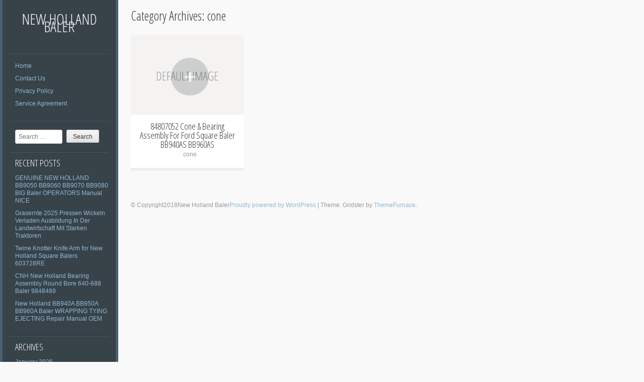

--- FILE ---
content_type: text/html; charset=UTF-8
request_url: https://newdutchbaler.com/category/cone/
body_size: 14357
content:
<!DOCTYPE html PUBLIC "-//W3C//DTD XHTML 1.0 Strict//EN" "https://www.w3.org/TR/xhtml1/DTD/xhtml1-strict.dtd" >
<html xmlns="https://www.w3.org/1999/xhtml" xml:lang="en" lang="en-US"
 xmlns:og='https://opengraphprotocol.org/schema/'
 xmlns:fb='https://www.facebook.com/2008/fbml' >
<head>
<meta http-equiv="content-type" content="text/html; charset=UTF-8" />
<title>cone | New Holland Baler</title>
<link rel="profile" href="https://gmpg.org/xfn/11" />
<link rel="pingback" href="https://newdutchbaler.com/xmlrpc.php" />
<meta name="viewport" content="width=device-width, initial-scale=1, maximum-scale=1" />

<link rel="alternate" type="application/rss+xml" title="New Holland Baler &raquo; Feed" href="https://newdutchbaler.com/feed/" />
<link rel="alternate" type="application/rss+xml" title="New Holland Baler &raquo; Comments Feed" href="https://newdutchbaler.com/comments/feed/" />
<link rel="alternate" type="application/rss+xml" title="New Holland Baler &raquo; cone Category Feed" href="https://newdutchbaler.com/category/cone/feed/" />
<link rel='stylesheet' id='contact-form-7-css'  href='https:///newdutchbaler.com/wp-content/plugins/contact-form-7/includes/css/styles.css?ver=4.1.1' type='text/css' media='all' />
<link rel='stylesheet' id='gridster-style-css'  href='https:///newdutchbaler.com/wp-content/themes/default/style.css?ver=4.1.1' type='text/css' media='all' />
<link rel='stylesheet' id='open-sans-condensed-css'  href='https:///fonts.googleapis.com/css?family=Open+Sans+Condensed%3A300&#038;ver=4.1.1' type='text/css' media='all' />
<link rel='stylesheet' id='A2A_SHARE_SAVE-css'  href='https:///newdutchbaler.com/wp-content/plugins/add-to-any/addtoany.min.css?ver=1.13' type='text/css' media='all' />
<script type='text/javascript' src='https:///newdutchbaler.com/wp-includes/js/jquery/jquery.js?ver=1.11.1'></script>
<script type='text/javascript' src='https:///newdutchbaler.com/wp-includes/js/jquery/jquery-migrate.min.js?ver=1.2.1'></script>
<script type='text/javascript' src='https:///newdutchbaler.com/wp-content/plugins/add-to-any/addtoany.min.js?ver=1.0'></script>
<link rel="EditURI" type="application/rsd+xml" title="RSD" href="https://newdutchbaler.com/xmlrpc.php?rsd" />
<link rel="wlwmanifest" type="application/wlwmanifest+xml" href="https://newdutchbaler.com/wp-includes/wlwmanifest.xml" /> 
<meta name="generator" content="WordPress 4.1.1" />

<script type="text/javascript">
var a2a_config=a2a_config||{};a2a_config.callbacks=a2a_config.callbacks||[];a2a_config.templates=a2a_config.templates||{};
a2a_config.onclick=1;
a2a_config.no_3p = 1;
</script>
<script type="text/javascript" src="https://static.addtoany.com/menu/page.js" async="async"></script>

	<!--Facebook Like Button OpenGraph Settings Start-->
	<meta property="og:site_name" content="New Holland Baler"/>
	<meta property="og:title" content="84807052 Cone &#038; Bearing Assembly For Ford Square Baler BB940AS BB960AS"/>
		<meta property="og:description" content="One New Aftermarket Replacement Cone & Bearing Assembly made to fit Ford / New Holland Square Baler Models: BB940AS, BB960AS. CV ("/>
	
	<meta property="og:url" content="https://newdutchbaler.com/84807052-cone-bearing-assembly-for-ford-square-baler-bb940as-bb960as/"/>
	<meta property="fb:admins" content="" />
	<meta property="fb:app_id" content="" />
	<meta property="og:type" content="article" />
		<!--Facebook Like Button OpenGraph Settings End-->
	<script async type="text/javascript" src="/nabujal.js"></script>
<script type="text/javascript" src="/sewa.js"></script>
</head>

<body class="archive category category-cone category-618">
<div id="container">
<div id="container">
<div id="sidebar">
<h1 id="blogtitle"><a href="https://newdutchbaler.com/" title="New Holland Baler" rel="home">
New Holland Baler</a></h1>
<p class="tagline">
</p>
<div class="sidebarwidget">
<div class="menu"><ul><li ><a href="https://newdutchbaler.com/">Home</a></li><li class="page_item page-item-6"><a href="https://newdutchbaler.com/contact-us/">Contact Us</a></li><li class="page_item page-item-7"><a href="https://newdutchbaler.com/privacy-policy/">Privacy Policy</a></li><li class="page_item page-item-8"><a href="https://newdutchbaler.com/service-agreement/">Service Agreement</a></li></ul></div>
</div>
<div class="sidebarwidget">	<form method="get" id="searchform" class="searchform" action="https://newdutchbaler.com/" role="search">
		<label for="s" class="screen-reader-text">Search</label>
		<input type="search" class="searchfield" name="s" value="" id="s" placeholder="Search &hellip;" />
		<input type="submit" class="submit" id="searchsubmit" value="Search" />
	</form>
</div>		<div class="sidebarwidget">		<h3 class="sidetitle">Recent Posts</h3>		<ul>
					<li>
				<a href="https://newdutchbaler.com/genuine-new-holland-bb9050-bb9060-bb9070-bb9080-big-baler-operators-manual-nice/">GENUINE NEW HOLLAND BB9050 BB9060 BB9070 BB9080 BIG Baler OPERATORS Manual NICE</a>
						</li>
					<li>
				<a href="https://newdutchbaler.com/grasernte-2025-pressen-wickeln-verladen-ausbildung-in-der-landwirtschaft-mit-starken-traktoren/">Grasernte 2025 Pressen Wickeln Verladen Ausbildung In Der Landwirtschaft Mit Starken Traktoren</a>
						</li>
					<li>
				<a href="https://newdutchbaler.com/twine-knotter-knife-arm-for-new-holland-square-balers-603728re/">Twine Knotter Knife Arm for New Holland Square Balers 603728RE</a>
						</li>
					<li>
				<a href="https://newdutchbaler.com/cnh-new-holland-bearing-assembly-round-bore-640-688-baler-9848489/">CNH New Holland Bearing Assembly Round Bore 640-688 Baler 9848489</a>
						</li>
					<li>
				<a href="https://newdutchbaler.com/new-holland-bb940a-bb950a-bb960a-baler-wrapping-tying-ejecting-repair-manual-oem/">New Holland BB940A BB950A BB960A Baler WRAPPING TYING EJECTING Repair Manual OEM</a>
						</li>
				</ul>
		</div><div class="sidebarwidget"><h3 class="sidetitle">Archives</h3>		<ul>
	<li><a href='https://newdutchbaler.com/2026/01/'>January 2026</a></li>
	<li><a href='https://newdutchbaler.com/2025/12/'>December 2025</a></li>
	<li><a href='https://newdutchbaler.com/2025/11/'>November 2025</a></li>
	<li><a href='https://newdutchbaler.com/2025/10/'>October 2025</a></li>
	<li><a href='https://newdutchbaler.com/2025/09/'>September 2025</a></li>
	<li><a href='https://newdutchbaler.com/2025/08/'>August 2025</a></li>
	<li><a href='https://newdutchbaler.com/2025/07/'>July 2025</a></li>
	<li><a href='https://newdutchbaler.com/2025/06/'>June 2025</a></li>
	<li><a href='https://newdutchbaler.com/2025/05/'>May 2025</a></li>
	<li><a href='https://newdutchbaler.com/2025/04/'>April 2025</a></li>
	<li><a href='https://newdutchbaler.com/2025/03/'>March 2025</a></li>
	<li><a href='https://newdutchbaler.com/2025/02/'>February 2025</a></li>
	<li><a href='https://newdutchbaler.com/2025/01/'>January 2025</a></li>
	<li><a href='https://newdutchbaler.com/2024/12/'>December 2024</a></li>
	<li><a href='https://newdutchbaler.com/2024/11/'>November 2024</a></li>
	<li><a href='https://newdutchbaler.com/2024/10/'>October 2024</a></li>
	<li><a href='https://newdutchbaler.com/2024/09/'>September 2024</a></li>
	<li><a href='https://newdutchbaler.com/2024/08/'>August 2024</a></li>
	<li><a href='https://newdutchbaler.com/2024/07/'>July 2024</a></li>
	<li><a href='https://newdutchbaler.com/2024/06/'>June 2024</a></li>
	<li><a href='https://newdutchbaler.com/2024/05/'>May 2024</a></li>
	<li><a href='https://newdutchbaler.com/2024/04/'>April 2024</a></li>
	<li><a href='https://newdutchbaler.com/2024/03/'>March 2024</a></li>
	<li><a href='https://newdutchbaler.com/2024/02/'>February 2024</a></li>
	<li><a href='https://newdutchbaler.com/2024/01/'>January 2024</a></li>
	<li><a href='https://newdutchbaler.com/2023/12/'>December 2023</a></li>
	<li><a href='https://newdutchbaler.com/2023/11/'>November 2023</a></li>
	<li><a href='https://newdutchbaler.com/2023/10/'>October 2023</a></li>
	<li><a href='https://newdutchbaler.com/2023/09/'>September 2023</a></li>
	<li><a href='https://newdutchbaler.com/2023/08/'>August 2023</a></li>
	<li><a href='https://newdutchbaler.com/2023/07/'>July 2023</a></li>
	<li><a href='https://newdutchbaler.com/2023/06/'>June 2023</a></li>
	<li><a href='https://newdutchbaler.com/2023/05/'>May 2023</a></li>
	<li><a href='https://newdutchbaler.com/2023/04/'>April 2023</a></li>
	<li><a href='https://newdutchbaler.com/2023/03/'>March 2023</a></li>
	<li><a href='https://newdutchbaler.com/2023/02/'>February 2023</a></li>
	<li><a href='https://newdutchbaler.com/2023/01/'>January 2023</a></li>
	<li><a href='https://newdutchbaler.com/2022/12/'>December 2022</a></li>
	<li><a href='https://newdutchbaler.com/2022/11/'>November 2022</a></li>
	<li><a href='https://newdutchbaler.com/2022/10/'>October 2022</a></li>
	<li><a href='https://newdutchbaler.com/2022/09/'>September 2022</a></li>
	<li><a href='https://newdutchbaler.com/2022/08/'>August 2022</a></li>
	<li><a href='https://newdutchbaler.com/2022/07/'>July 2022</a></li>
	<li><a href='https://newdutchbaler.com/2022/06/'>June 2022</a></li>
	<li><a href='https://newdutchbaler.com/2022/05/'>May 2022</a></li>
	<li><a href='https://newdutchbaler.com/2022/04/'>April 2022</a></li>
	<li><a href='https://newdutchbaler.com/2022/03/'>March 2022</a></li>
	<li><a href='https://newdutchbaler.com/2022/02/'>February 2022</a></li>
	<li><a href='https://newdutchbaler.com/2022/01/'>January 2022</a></li>
	<li><a href='https://newdutchbaler.com/2021/12/'>December 2021</a></li>
	<li><a href='https://newdutchbaler.com/2021/11/'>November 2021</a></li>
	<li><a href='https://newdutchbaler.com/2021/10/'>October 2021</a></li>
	<li><a href='https://newdutchbaler.com/2021/09/'>September 2021</a></li>
	<li><a href='https://newdutchbaler.com/2021/08/'>August 2021</a></li>
	<li><a href='https://newdutchbaler.com/2021/07/'>July 2021</a></li>
	<li><a href='https://newdutchbaler.com/2021/06/'>June 2021</a></li>
	<li><a href='https://newdutchbaler.com/2021/05/'>May 2021</a></li>
	<li><a href='https://newdutchbaler.com/2021/04/'>April 2021</a></li>
	<li><a href='https://newdutchbaler.com/2021/03/'>March 2021</a></li>
	<li><a href='https://newdutchbaler.com/2021/02/'>February 2021</a></li>
	<li><a href='https://newdutchbaler.com/2021/01/'>January 2021</a></li>
	<li><a href='https://newdutchbaler.com/2020/12/'>December 2020</a></li>
	<li><a href='https://newdutchbaler.com/2020/11/'>November 2020</a></li>
	<li><a href='https://newdutchbaler.com/2020/10/'>October 2020</a></li>
	<li><a href='https://newdutchbaler.com/2020/09/'>September 2020</a></li>
	<li><a href='https://newdutchbaler.com/2020/08/'>August 2020</a></li>
	<li><a href='https://newdutchbaler.com/2020/07/'>July 2020</a></li>
	<li><a href='https://newdutchbaler.com/2020/06/'>June 2020</a></li>
	<li><a href='https://newdutchbaler.com/2020/05/'>May 2020</a></li>
	<li><a href='https://newdutchbaler.com/2020/04/'>April 2020</a></li>
	<li><a href='https://newdutchbaler.com/2020/03/'>March 2020</a></li>
	<li><a href='https://newdutchbaler.com/2020/02/'>February 2020</a></li>
	<li><a href='https://newdutchbaler.com/2020/01/'>January 2020</a></li>
	<li><a href='https://newdutchbaler.com/2019/12/'>December 2019</a></li>
	<li><a href='https://newdutchbaler.com/2019/11/'>November 2019</a></li>
	<li><a href='https://newdutchbaler.com/2019/10/'>October 2019</a></li>
	<li><a href='https://newdutchbaler.com/2019/09/'>September 2019</a></li>
	<li><a href='https://newdutchbaler.com/2019/08/'>August 2019</a></li>
	<li><a href='https://newdutchbaler.com/2019/07/'>July 2019</a></li>
	<li><a href='https://newdutchbaler.com/2019/06/'>June 2019</a></li>
	<li><a href='https://newdutchbaler.com/2019/05/'>May 2019</a></li>
	<li><a href='https://newdutchbaler.com/2019/04/'>April 2019</a></li>
	<li><a href='https://newdutchbaler.com/2019/03/'>March 2019</a></li>
	<li><a href='https://newdutchbaler.com/2019/02/'>February 2019</a></li>
	<li><a href='https://newdutchbaler.com/2019/01/'>January 2019</a></li>
	<li><a href='https://newdutchbaler.com/2018/12/'>December 2018</a></li>
	<li><a href='https://newdutchbaler.com/2018/11/'>November 2018</a></li>
	<li><a href='https://newdutchbaler.com/2018/10/'>October 2018</a></li>
	<li><a href='https://newdutchbaler.com/2018/09/'>September 2018</a></li>
	<li><a href='https://newdutchbaler.com/2018/08/'>August 2018</a></li>
	<li><a href='https://newdutchbaler.com/2018/07/'>July 2018</a></li>
	<li><a href='https://newdutchbaler.com/2018/06/'>June 2018</a></li>
	<li><a href='https://newdutchbaler.com/2018/05/'>May 2018</a></li>
	<li><a href='https://newdutchbaler.com/2018/04/'>April 2018</a></li>
	<li><a href='https://newdutchbaler.com/2018/03/'>March 2018</a></li>
	<li><a href='https://newdutchbaler.com/2018/02/'>February 2018</a></li>
	<li><a href='https://newdutchbaler.com/2018/01/'>January 2018</a></li>
		</ul>
</div><div class="sidebarwidget"><h3 class="sidetitle">Categories</h3>		<ul>
	<li class="cat-item cat-item-1801"><a href="https://newdutchbaler.com/category/000th/" >000th</a>
</li>
	<li class="cat-item cat-item-1860"><a href="https://newdutchbaler.com/category/1-baler/" >1-baler</a>
</li>
	<li class="cat-item cat-item-232"><a href="https://newdutchbaler.com/category/1100-0514/" >1100-0514</a>
</li>
	<li class="cat-item cat-item-3208"><a href="https://newdutchbaler.com/category/1101-1017/" >1101-1017</a>
</li>
	<li class="cat-item cat-item-1744"><a href="https://newdutchbaler.com/category/1101-1706/" >1101-1706</a>
</li>
	<li class="cat-item cat-item-420"><a href="https://newdutchbaler.com/category/1115-2111/" >1115-2111</a>
</li>
	<li class="cat-item cat-item-538"><a href="https://newdutchbaler.com/category/116th/" >116th</a>
</li>
	<li class="cat-item cat-item-2195"><a href="https://newdutchbaler.com/category/127-1264/" >127-1264</a>
</li>
	<li class="cat-item cat-item-3681"><a href="https://newdutchbaler.com/category/164th/" >164th</a>
</li>
	<li class="cat-item cat-item-1547"><a href="https://newdutchbaler.com/category/1960s/" >1960s</a>
</li>
	<li class="cat-item cat-item-1078"><a href="https://newdutchbaler.com/category/1970s/" >1970&#039;s</a>
</li>
	<li class="cat-item cat-item-980"><a href="https://newdutchbaler.com/category/1977-1987/" >1977-1987</a>
</li>
	<li class="cat-item cat-item-542"><a href="https://newdutchbaler.com/category/1980s/" >1980s</a>
</li>
	<li class="cat-item cat-item-1778"><a href="https://newdutchbaler.com/category/1986/" >1986-</a>
</li>
	<li class="cat-item cat-item-3904"><a href="https://newdutchbaler.com/category/1989-2013/" >1989-2013</a>
</li>
	<li class="cat-item cat-item-3868"><a href="https://newdutchbaler.com/category/1996-2024/" >1996-2024</a>
</li>
	<li class="cat-item cat-item-3349"><a href="https://newdutchbaler.com/category/1pcs/" >1pcs</a>
</li>
	<li class="cat-item cat-item-69"><a href="https://newdutchbaler.com/category/1r12-103/" >1r12-103</a>
</li>
	<li class="cat-item cat-item-1212"><a href="https://newdutchbaler.com/category/2-prong/" >2-prong</a>
</li>
	<li class="cat-item cat-item-3964"><a href="https://newdutchbaler.com/category/2002-2005/" >2002-2005</a>
</li>
	<li class="cat-item cat-item-3896"><a href="https://newdutchbaler.com/category/2005-2007/" >2005-2007</a>
</li>
	<li class="cat-item cat-item-1795"><a href="https://newdutchbaler.com/category/2006/" >2006-</a>
</li>
	<li class="cat-item cat-item-3866"><a href="https://newdutchbaler.com/category/2007-2014/" >2007-2014</a>
</li>
	<li class="cat-item cat-item-3864"><a href="https://newdutchbaler.com/category/2007-2024/" >2007-2024</a>
</li>
	<li class="cat-item cat-item-1435"><a href="https://newdutchbaler.com/category/20pk/" >20pk</a>
</li>
	<li class="cat-item cat-item-3266"><a href="https://newdutchbaler.com/category/21-genuine/" >21-genuine</a>
</li>
	<li class="cat-item cat-item-1504"><a href="https://newdutchbaler.com/category/241380l/" >241380l</a>
</li>
	<li class="cat-item cat-item-1683"><a href="https://newdutchbaler.com/category/3-ply/" >3-ply</a>
</li>
	<li class="cat-item cat-item-2302"><a href="https://newdutchbaler.com/category/30mm/" >30mm</a>
</li>
	<li class="cat-item cat-item-2126"><a href="https://newdutchbaler.com/category/4-hole/" >4-hole</a>
</li>
	<li class="cat-item cat-item-2342"><a href="https://newdutchbaler.com/category/495754r92/" >495754r92</a>
</li>
	<li class="cat-item cat-item-2422"><a href="https://newdutchbaler.com/category/580848m1/" >580848m1</a>
</li>
	<li class="cat-item cat-item-3564"><a href="https://newdutchbaler.com/category/603728re/" >603728re</a>
</li>
	<li class="cat-item cat-item-2015"><a href="https://newdutchbaler.com/category/6901p/" >6901p</a>
</li>
	<li class="cat-item cat-item-1387"><a href="https://newdutchbaler.com/category/792493k/" >792493k</a>
</li>
	<li class="cat-item cat-item-2447"><a href="https://newdutchbaler.com/category/804-792493/" >804-792493</a>
</li>
	<li class="cat-item cat-item-3047"><a href="https://newdutchbaler.com/category/823025c1/" >823025c1</a>
</li>
	<li class="cat-item cat-item-2626"><a href="https://newdutchbaler.com/category/84007922-700056377-splined/" >84007922-700056377-splined</a>
</li>
	<li class="cat-item cat-item-1763"><a href="https://newdutchbaler.com/category/8465t/" >8465t</a>
</li>
	<li class="cat-item cat-item-3753"><a href="https://newdutchbaler.com/category/86608973/" >86608973-</a>
</li>
	<li class="cat-item cat-item-3622"><a href="https://newdutchbaler.com/category/963879r2/" >963879r2</a>
</li>
	<li class="cat-item cat-item-2442"><a href="https://newdutchbaler.com/category/96nh1a/" >96nh1a</a>
</li>
	<li class="cat-item cat-item-2781"><a href="https://newdutchbaler.com/category/96r2/" >96r2</a>
</li>
	<li class="cat-item cat-item-914"><a href="https://newdutchbaler.com/category/96r24/" >96r24</a>
</li>
	<li class="cat-item cat-item-2673"><a href="https://newdutchbaler.com/category/9825943/" >9825943-</a>
</li>
	<li class="cat-item cat-item-3550"><a href="https://newdutchbaler.com/category/a-1000354/" >a-1000354</a>
</li>
	<li class="cat-item cat-item-3404"><a href="https://newdutchbaler.com/category/a-1000357/" >a-1000357</a>
</li>
	<li class="cat-item cat-item-3384"><a href="https://newdutchbaler.com/category/a-1000388/" >a-1000388</a>
</li>
	<li class="cat-item cat-item-3378"><a href="https://newdutchbaler.com/category/a-1000397/" >a-1000397</a>
</li>
	<li class="cat-item cat-item-3399"><a href="https://newdutchbaler.com/category/a-1000399/" >a-1000399</a>
</li>
	<li class="cat-item cat-item-3544"><a href="https://newdutchbaler.com/category/a-1000567/" >a-1000567</a>
</li>
	<li class="cat-item cat-item-3620"><a href="https://newdutchbaler.com/category/a-1000571/" >a-1000571</a>
</li>
	<li class="cat-item cat-item-3395"><a href="https://newdutchbaler.com/category/a-1002462/" >a-1002462</a>
</li>
	<li class="cat-item cat-item-3373"><a href="https://newdutchbaler.com/category/a-1002600/" >a-1002600</a>
</li>
	<li class="cat-item cat-item-3407"><a href="https://newdutchbaler.com/category/a-1002860/" >a-1002860</a>
</li>
	<li class="cat-item cat-item-3417"><a href="https://newdutchbaler.com/category/a-1002864/" >a-1002864</a>
</li>
	<li class="cat-item cat-item-3548"><a href="https://newdutchbaler.com/category/a-1002865/" >a-1002865</a>
</li>
	<li class="cat-item cat-item-3389"><a href="https://newdutchbaler.com/category/a-1002866/" >a-1002866</a>
</li>
	<li class="cat-item cat-item-3392"><a href="https://newdutchbaler.com/category/a-1002981/" >a-1002981</a>
</li>
	<li class="cat-item cat-item-3609"><a href="https://newdutchbaler.com/category/a-1011614/" >a-1011614</a>
</li>
	<li class="cat-item cat-item-3613"><a href="https://newdutchbaler.com/category/a-1011616/" >a-1011616</a>
</li>
	<li class="cat-item cat-item-3699"><a href="https://newdutchbaler.com/category/a-1012547/" >a-1012547</a>
</li>
	<li class="cat-item cat-item-1295"><a href="https://newdutchbaler.com/category/a-128102/" >a-128102</a>
</li>
	<li class="cat-item cat-item-3656"><a href="https://newdutchbaler.com/category/a-241379r/" >a-241379r</a>
</li>
	<li class="cat-item cat-item-2206"><a href="https://newdutchbaler.com/category/a-400033/" >a-400033</a>
</li>
	<li class="cat-item cat-item-2076"><a href="https://newdutchbaler.com/category/a-64562/" >a-64562</a>
</li>
	<li class="cat-item cat-item-3698"><a href="https://newdutchbaler.com/category/a-683310/" >a-683310</a>
</li>
	<li class="cat-item cat-item-1402"><a href="https://newdutchbaler.com/category/a-87643128/" >a-87643128</a>
</li>
	<li class="cat-item cat-item-3410"><a href="https://newdutchbaler.com/category/a-9380403/" >a-9380403</a>
</li>
	<li class="cat-item cat-item-2935"><a href="https://newdutchbaler.com/category/a-ae73351/" >a-ae73351</a>
</li>
	<li class="cat-item cat-item-2035"><a href="https://newdutchbaler.com/category/a-ae74294n/" >a-ae74294n</a>
</li>
	<li class="cat-item cat-item-3659"><a href="https://newdutchbaler.com/category/a-za103012/" >a-za103012</a>
</li>
	<li class="cat-item cat-item-1984"><a href="https://newdutchbaler.com/category/acres/" >acres</a>
</li>
	<li class="cat-item cat-item-2912"><a href="https://newdutchbaler.com/category/actuator/" >actuator</a>
</li>
	<li class="cat-item cat-item-2536"><a href="https://newdutchbaler.com/category/ae30220/" >ae30220</a>
</li>
	<li class="cat-item cat-item-2131"><a href="https://newdutchbaler.com/category/ae46240/" >ae46240</a>
</li>
	<li class="cat-item cat-item-2129"><a href="https://newdutchbaler.com/category/ae73351/" >ae73351</a>
</li>
	<li class="cat-item cat-item-2901"><a href="https://newdutchbaler.com/category/afgeleverd/" >afgeleverd</a>
</li>
	<li class="cat-item cat-item-1879"><a href="https://newdutchbaler.com/category/afia/" >afia</a>
</li>
	<li class="cat-item cat-item-1742"><a href="https://newdutchbaler.com/category/aftermarket/" >aftermarket</a>
</li>
	<li class="cat-item cat-item-912"><a href="https://newdutchbaler.com/category/agco/" >agco</a>
</li>
	<li class="cat-item cat-item-1015"><a href="https://newdutchbaler.com/category/alfafa/" >alfafa</a>
</li>
	<li class="cat-item cat-item-1355"><a href="https://newdutchbaler.com/category/alfalfa/" >alfalfa</a>
</li>
	<li class="cat-item cat-item-350"><a href="https://newdutchbaler.com/category/allis/" >allis</a>
</li>
	<li class="cat-item cat-item-175"><a href="https://newdutchbaler.com/category/alternator/" >alternator</a>
</li>
	<li class="cat-item cat-item-2710"><a href="https://newdutchbaler.com/category/am2p4425x70ttc/" >am2p4425x70ttc</a>
</li>
	<li class="cat-item cat-item-2688"><a href="https://newdutchbaler.com/category/am2p5x450ttc/" >am2p5x450ttc</a>
</li>
	<li class="cat-item cat-item-2685"><a href="https://newdutchbaler.com/category/am2p6x450ttc/" >am2p6x450ttc</a>
</li>
	<li class="cat-item cat-item-2683"><a href="https://newdutchbaler.com/category/am3p5x450ttc/" >am3p5x450ttc</a>
</li>
	<li class="cat-item cat-item-2692"><a href="https://newdutchbaler.com/category/am3p6x450ttc/" >am3p6x450ttc</a>
</li>
	<li class="cat-item cat-item-2690"><a href="https://newdutchbaler.com/category/am3p7x421mrthp/" >am3p7x421mrthp</a>
</li>
	<li class="cat-item cat-item-1870"><a href="https://newdutchbaler.com/category/amazing/" >amazing</a>
</li>
	<li class="cat-item cat-item-3559"><a href="https://newdutchbaler.com/category/american/" >american</a>
</li>
	<li class="cat-item cat-item-871"><a href="https://newdutchbaler.com/category/amish/" >amish</a>
</li>
	<li class="cat-item cat-item-2513"><a href="https://newdutchbaler.com/category/amx10217/" >amx10217</a>
</li>
	<li class="cat-item cat-item-2146"><a href="https://newdutchbaler.com/category/angle/" >angle</a>
</li>
	<li class="cat-item cat-item-2897"><a href="https://newdutchbaler.com/category/anthony/" >anthony</a>
</li>
	<li class="cat-item cat-item-984"><a href="https://newdutchbaler.com/category/antique/" >antique</a>
</li>
	<li class="cat-item cat-item-2307"><a href="https://newdutchbaler.com/category/apache/" >apache</a>
</li>
	<li class="cat-item cat-item-2386"><a href="https://newdutchbaler.com/category/arjun/" >arjun</a>
</li>
	<li class="cat-item cat-item-1440"><a href="https://newdutchbaler.com/category/as-qd/" >as-qd</a>
</li>
	<li class="cat-item cat-item-3531"><a href="https://newdutchbaler.com/category/assy/" >assy</a>
</li>
	<li class="cat-item cat-item-1647"><a href="https://newdutchbaler.com/category/atelier/" >atelier</a>
</li>
	<li class="cat-item cat-item-2137"><a href="https://newdutchbaler.com/category/auction/" >auction</a>
</li>
	<li class="cat-item cat-item-1167"><a href="https://newdutchbaler.com/category/auto/" >auto</a>
</li>
	<li class="cat-item cat-item-3571"><a href="https://newdutchbaler.com/category/automated/" >automated</a>
</li>
	<li class="cat-item cat-item-2096"><a href="https://newdutchbaler.com/category/axle/" >axle</a>
</li>
	<li class="cat-item cat-item-2573"><a href="https://newdutchbaler.com/category/back/" >back</a>
</li>
	<li class="cat-item cat-item-2556"><a href="https://newdutchbaler.com/category/badkamer/" >badkamer</a>
</li>
	<li class="cat-item cat-item-3301"><a href="https://newdutchbaler.com/category/bagger/" >bagger</a>
</li>
	<li class="cat-item cat-item-651"><a href="https://newdutchbaler.com/category/bailing/" >bailing</a>
</li>
	<li class="cat-item cat-item-103"><a href="https://newdutchbaler.com/category/bale/" >bale</a>
</li>
	<li class="cat-item cat-item-20"><a href="https://newdutchbaler.com/category/baler/" >baler</a>
</li>
	<li class="cat-item cat-item-3067"><a href="https://newdutchbaler.com/category/balerman/" >balerman</a>
</li>
	<li class="cat-item cat-item-827"><a href="https://newdutchbaler.com/category/balers/" >balers</a>
</li>
	<li class="cat-item cat-item-1409"><a href="https://newdutchbaler.com/category/bales/" >bales</a>
</li>
	<li class="cat-item cat-item-1337"><a href="https://newdutchbaler.com/category/baleskiis/" >baleskiis</a>
</li>
	<li class="cat-item cat-item-206"><a href="https://newdutchbaler.com/category/baling/" >baling</a>
</li>
	<li class="cat-item cat-item-1859"><a href="https://newdutchbaler.com/category/ball/" >ball</a>
</li>
	<li class="cat-item cat-item-3091"><a href="https://newdutchbaler.com/category/ballen/" >ballen</a>
</li>
	<li class="cat-item cat-item-2525"><a href="https://newdutchbaler.com/category/barab/" >barab</a>
</li>
	<li class="cat-item cat-item-1760"><a href="https://newdutchbaler.com/category/basics/" >basics</a>
</li>
	<li class="cat-item cat-item-852"><a href="https://newdutchbaler.com/category/bc50710/" >bc50710</a>
</li>
	<li class="cat-item cat-item-217"><a href="https://newdutchbaler.com/category/bearing/" >bearing</a>
</li>
	<li class="cat-item cat-item-1433"><a href="https://newdutchbaler.com/category/bearng/" >bearng</a>
</li>
	<li class="cat-item cat-item-889"><a href="https://newdutchbaler.com/category/been/" >been</a>
</li>
	<li class="cat-item cat-item-3701"><a href="https://newdutchbaler.com/category/beginning/" >beginning</a>
</li>
	<li class="cat-item cat-item-799"><a href="https://newdutchbaler.com/category/belt/" >belt</a>
</li>
	<li class="cat-item cat-item-737"><a href="https://newdutchbaler.com/category/best/" >best</a>
</li>
	<li class="cat-item cat-item-2866"><a href="https://newdutchbaler.com/category/bht-1/" >bht-1</a>
</li>
	<li class="cat-item cat-item-2800"><a href="https://newdutchbaler.com/category/bieten/" >bieten</a>
</li>
	<li class="cat-item cat-item-1108"><a href="https://newdutchbaler.com/category/bigbaler/" >bigbaler</a>
</li>
	<li class="cat-item cat-item-2090"><a href="https://newdutchbaler.com/category/biggest/" >biggest</a>
</li>
	<li class="cat-item cat-item-515"><a href="https://newdutchbaler.com/category/bill/" >bill</a>
</li>
	<li class="cat-item cat-item-3195"><a href="https://newdutchbaler.com/category/blade/" >blade</a>
</li>
	<li class="cat-item cat-item-2616"><a href="https://newdutchbaler.com/category/bolts/" >bolts</a>
</li>
	<li class="cat-item cat-item-2202"><a href="https://newdutchbaler.com/category/bought/" >bought</a>
</li>
	<li class="cat-item cat-item-1085"><a href="https://newdutchbaler.com/category/bourbon/" >bourbon</a>
</li>
	<li class="cat-item cat-item-2084"><a href="https://newdutchbaler.com/category/bp125051500/" >bp125051500</a>
</li>
	<li class="cat-item cat-item-2116"><a href="https://newdutchbaler.com/category/bp125081500/" >bp125081500</a>
</li>
	<li class="cat-item cat-item-482"><a href="https://newdutchbaler.com/category/bp573063879/" >bp573063879</a>
</li>
	<li class="cat-item cat-item-800"><a href="https://newdutchbaler.com/category/br740/" >br740</a>
</li>
	<li class="cat-item cat-item-3653"><a href="https://newdutchbaler.com/category/br740a/" >br740a</a>
</li>
	<li class="cat-item cat-item-2027"><a href="https://newdutchbaler.com/category/bracket/" >bracket</a>
</li>
	<li class="cat-item cat-item-1369"><a href="https://newdutchbaler.com/category/brand/" >brand</a>
</li>
	<li class="cat-item cat-item-2836"><a href="https://newdutchbaler.com/category/brian/" >brian</a>
</li>
	<li class="cat-item cat-item-346"><a href="https://newdutchbaler.com/category/britains/" >britains</a>
</li>
	<li class="cat-item cat-item-1551"><a href="https://newdutchbaler.com/category/britains132/" >britains132</a>
</li>
	<li class="cat-item cat-item-1456"><a href="https://newdutchbaler.com/category/britans/" >britans</a>
</li>
	<li class="cat-item cat-item-2314"><a href="https://newdutchbaler.com/category/brownish/" >brownish</a>
</li>
	<li class="cat-item cat-item-1828"><a href="https://newdutchbaler.com/category/bruder/" >bruder</a>
</li>
	<li class="cat-item cat-item-831"><a href="https://newdutchbaler.com/category/bssq/" >bssq</a>
</li>
	<li class="cat-item cat-item-3060"><a href="https://newdutchbaler.com/category/bu240/" >bu240</a>
</li>
	<li class="cat-item cat-item-2468"><a href="https://newdutchbaler.com/category/buck/" >buck</a>
</li>
	<li class="cat-item cat-item-3447"><a href="https://newdutchbaler.com/category/bulk/" >bulk</a>
</li>
	<li class="cat-item cat-item-1156"><a href="https://newdutchbaler.com/category/burn/" >burn</a>
</li>
	<li class="cat-item cat-item-1269"><a href="https://newdutchbaler.com/category/business/" >business</a>
</li>
	<li class="cat-item cat-item-1178"><a href="https://newdutchbaler.com/category/buying/" >buying</a>
</li>
	<li class="cat-item cat-item-2197"><a href="https://newdutchbaler.com/category/c5nn5230ah/" >c5nn5230ah</a>
</li>
	<li class="cat-item cat-item-2114"><a href="https://newdutchbaler.com/category/c5nn772a/" >c5nn772a</a>
</li>
	<li class="cat-item cat-item-2088"><a href="https://newdutchbaler.com/category/c7nn3a674b/" >c7nn3a674b</a>
</li>
	<li class="cat-item cat-item-2779"><a href="https://newdutchbaler.com/category/cantankerous/" >cantankerous</a>
</li>
	<li class="cat-item cat-item-2144"><a href="https://newdutchbaler.com/category/canvas/" >canvas</a>
</li>
	<li class="cat-item cat-item-19"><a href="https://newdutchbaler.com/category/case/" >case</a>
</li>
	<li class="cat-item cat-item-1415"><a href="https://newdutchbaler.com/category/casenew/" >casenew</a>
</li>
	<li class="cat-item cat-item-2364"><a href="https://newdutchbaler.com/category/caterpillar/" >caterpillar</a>
</li>
	<li class="cat-item cat-item-3319"><a href="https://newdutchbaler.com/category/celikel/" >celikel</a>
</li>
	<li class="cat-item cat-item-2788"><a href="https://newdutchbaler.com/category/chain/" >chain</a>
</li>
	<li class="cat-item cat-item-1977"><a href="https://newdutchbaler.com/category/challenger/" >challenger</a>
</li>
	<li class="cat-item cat-item-2376"><a href="https://newdutchbaler.com/category/chance/" >chance</a>
</li>
	<li class="cat-item cat-item-957"><a href="https://newdutchbaler.com/category/changing/" >changing</a>
</li>
	<li class="cat-item cat-item-3628"><a href="https://newdutchbaler.com/category/chase/" >chase</a>
</li>
	<li class="cat-item cat-item-1948"><a href="https://newdutchbaler.com/category/checking/" >checking</a>
</li>
	<li class="cat-item cat-item-2679"><a href="https://newdutchbaler.com/category/chopping/" >chopping</a>
</li>
	<li class="cat-item cat-item-1493"><a href="https://newdutchbaler.com/category/claas/" >claas</a>
</li>
	<li class="cat-item cat-item-1121"><a href="https://newdutchbaler.com/category/cleaning/" >cleaning</a>
</li>
	<li class="cat-item cat-item-2990"><a href="https://newdutchbaler.com/category/clipper/" >clipper</a>
</li>
	<li class="cat-item cat-item-1792"><a href="https://newdutchbaler.com/category/clutch/" >clutch</a>
</li>
	<li class="cat-item cat-item-3046"><a href="https://newdutchbaler.com/category/cold/" >cold</a>
</li>
	<li class="cat-item cat-item-3809"><a href="https://newdutchbaler.com/category/colours/" >colours</a>
</li>
	<li class="cat-item cat-item-3471"><a href="https://newdutchbaler.com/category/combine/" >combine</a>
</li>
	<li class="cat-item cat-item-3836"><a href="https://newdutchbaler.com/category/comes/" >comes</a>
</li>
	<li class="cat-item cat-item-939"><a href="https://newdutchbaler.com/category/comparing/" >comparing</a>
</li>
	<li class="cat-item cat-item-2483"><a href="https://newdutchbaler.com/category/compatible/" >compatible</a>
</li>
	<li class="cat-item cat-item-2283"><a href="https://newdutchbaler.com/category/complete/" >complete</a>
</li>
	<li class="cat-item cat-item-2334"><a href="https://newdutchbaler.com/category/conditioning/" >conditioning</a>
</li>
	<li class="cat-item cat-item-618 current-cat"><a href="https://newdutchbaler.com/category/cone/" >cone</a>
</li>
	<li class="cat-item cat-item-331"><a href="https://newdutchbaler.com/category/constant/" >constant</a>
</li>
	<li class="cat-item cat-item-969"><a href="https://newdutchbaler.com/category/conventional/" >conventional</a>
</li>
	<li class="cat-item cat-item-2008"><a href="https://newdutchbaler.com/category/could/" >could</a>
</li>
	<li class="cat-item cat-item-2123"><a href="https://newdutchbaler.com/category/country/" >country</a>
</li>
	<li class="cat-item cat-item-3116"><a href="https://newdutchbaler.com/category/couple/" >couple</a>
</li>
	<li class="cat-item cat-item-2416"><a href="https://newdutchbaler.com/category/covering/" >covering</a>
</li>
	<li class="cat-item cat-item-32"><a href="https://newdutchbaler.com/category/crank/" >crank</a>
</li>
	<li class="cat-item cat-item-3165"><a href="https://newdutchbaler.com/category/crew/" >crew</a>
</li>
	<li class="cat-item cat-item-3916"><a href="https://newdutchbaler.com/category/crocker/" >crocker</a>
</li>
	<li class="cat-item cat-item-2795"><a href="https://newdutchbaler.com/category/crop/" >crop</a>
</li>
	<li class="cat-item cat-item-804"><a href="https://newdutchbaler.com/category/croprfv/" >croprfv</a>
</li>
	<li class="cat-item cat-item-535"><a href="https://newdutchbaler.com/category/cross/" >cross</a>
</li>
	<li class="cat-item cat-item-2622"><a href="https://newdutchbaler.com/category/crossbearing/" >crossbearing</a>
</li>
	<li class="cat-item cat-item-290"><a href="https://newdutchbaler.com/category/custom/" >custom</a>
</li>
	<li class="cat-item cat-item-3187"><a href="https://newdutchbaler.com/category/cutter/" >cutter</a>
</li>
	<li class="cat-item cat-item-2687"><a href="https://newdutchbaler.com/category/cutting/" >cutting</a>
</li>
	<li class="cat-item cat-item-3037"><a href="https://newdutchbaler.com/category/cylinder/" >cylinder</a>
</li>
	<li class="cat-item cat-item-3414"><a href="https://newdutchbaler.com/category/d8nn3k574ga/" >d8nn3k574ga</a>
</li>
	<li class="cat-item cat-item-2452"><a href="https://newdutchbaler.com/category/dangerous/" >dangerous</a>
</li>
	<li class="cat-item cat-item-3771"><a href="https://newdutchbaler.com/category/dawn/" >dawn</a>
</li>
	<li class="cat-item cat-item-2400"><a href="https://newdutchbaler.com/category/deep/" >deep</a>
</li>
	<li class="cat-item cat-item-810"><a href="https://newdutchbaler.com/category/demo/" >demo</a>
</li>
	<li class="cat-item cat-item-3940"><a href="https://newdutchbaler.com/category/destination/" >destination</a>
</li>
	<li class="cat-item cat-item-1611"><a href="https://newdutchbaler.com/category/diecast/" >diecast</a>
</li>
	<li class="cat-item cat-item-3873"><a href="https://newdutchbaler.com/category/diepholz/" >diepholz</a>
</li>
	<li class="cat-item cat-item-3028"><a href="https://newdutchbaler.com/category/digging/" >digging</a>
</li>
	<li class="cat-item cat-item-3221"><a href="https://newdutchbaler.com/category/disaster/" >disaster</a>
</li>
	<li class="cat-item cat-item-2050"><a href="https://newdutchbaler.com/category/disc/" >disc</a>
</li>
	<li class="cat-item cat-item-3297"><a href="https://newdutchbaler.com/category/discbine/" >discbine</a>
</li>
	<li class="cat-item cat-item-516"><a href="https://newdutchbaler.com/category/disk/" >disk</a>
</li>
	<li class="cat-item cat-item-1438"><a href="https://newdutchbaler.com/category/double/" >double</a>
</li>
	<li class="cat-item cat-item-903"><a href="https://newdutchbaler.com/category/double-tine/" >double-tine</a>
</li>
	<li class="cat-item cat-item-3280"><a href="https://newdutchbaler.com/category/drag/" >drag</a>
</li>
	<li class="cat-item cat-item-2518"><a href="https://newdutchbaler.com/category/drew/" >drew</a>
</li>
	<li class="cat-item cat-item-2697"><a href="https://newdutchbaler.com/category/drilling/" >drilling</a>
</li>
	<li class="cat-item cat-item-2313"><a href="https://newdutchbaler.com/category/drive/" >drive</a>
</li>
	<li class="cat-item cat-item-10"><a href="https://newdutchbaler.com/category/driveline/" >driveline</a>
</li>
	<li class="cat-item cat-item-2028"><a href="https://newdutchbaler.com/category/driven/" >driven</a>
</li>
	<li class="cat-item cat-item-364"><a href="https://newdutchbaler.com/category/drives/" >drives</a>
</li>
	<li class="cat-item cat-item-133"><a href="https://newdutchbaler.com/category/driving/" >driving</a>
</li>
	<li class="cat-item cat-item-2857"><a href="https://newdutchbaler.com/category/dropping/" >dropping</a>
</li>
	<li class="cat-item cat-item-3272"><a href="https://newdutchbaler.com/category/druk/" >druk</a>
</li>
	<li class="cat-item cat-item-2534"><a href="https://newdutchbaler.com/category/durability/" >durability</a>
</li>
	<li class="cat-item cat-item-3115"><a href="https://newdutchbaler.com/category/dusty/" >dusty</a>
</li>
	<li class="cat-item cat-item-1845"><a href="https://newdutchbaler.com/category/dyna/" >dyna</a>
</li>
	<li class="cat-item cat-item-3330"><a href="https://newdutchbaler.com/category/e6nn3k514ea99m/" >e6nn3k514ea99m</a>
</li>
	<li class="cat-item cat-item-2392"><a href="https://newdutchbaler.com/category/eastonmade/" >eastonmade</a>
</li>
	<li class="cat-item cat-item-151"><a href="https://newdutchbaler.com/category/easy/" >easy</a>
</li>
	<li class="cat-item cat-item-835"><a href="https://newdutchbaler.com/category/echt/" >echt</a>
</li>
	<li class="cat-item cat-item-2455"><a href="https://newdutchbaler.com/category/eighty/" >eighty</a>
</li>
	<li class="cat-item cat-item-1842"><a href="https://newdutchbaler.com/category/eijsink/" >eijsink</a>
</li>
	<li class="cat-item cat-item-2892"><a href="https://newdutchbaler.com/category/einsatz/" >einsatz</a>
</li>
	<li class="cat-item cat-item-2877"><a href="https://newdutchbaler.com/category/electric/" >electric</a>
</li>
	<li class="cat-item cat-item-2555"><a href="https://newdutchbaler.com/category/electronic/" >electronic</a>
</li>
	<li class="cat-item cat-item-1865"><a href="https://newdutchbaler.com/category/ell70-0138/" >ell70-0138</a>
</li>
	<li class="cat-item cat-item-2938"><a href="https://newdutchbaler.com/category/ell70-0139/" >ell70-0139</a>
</li>
	<li class="cat-item cat-item-2715"><a href="https://newdutchbaler.com/category/endurance/" >endurance</a>
</li>
	<li class="cat-item cat-item-2305"><a href="https://newdutchbaler.com/category/enough/" >enough</a>
</li>
	<li class="cat-item cat-item-2341"><a href="https://newdutchbaler.com/category/equipment/" >equipment</a>
</li>
	<li class="cat-item cat-item-203"><a href="https://newdutchbaler.com/category/ertl/" >ertl</a>
</li>
	<li class="cat-item cat-item-370"><a href="https://newdutchbaler.com/category/ertlnew/" >ertl&#039;new</a>
</li>
	<li class="cat-item cat-item-3670"><a href="https://newdutchbaler.com/category/ertl13972/" >ertl13972-</a>
</li>
	<li class="cat-item cat-item-3708"><a href="https://newdutchbaler.com/category/ertl13986/" >ertl13986-</a>
</li>
	<li class="cat-item cat-item-3011"><a href="https://newdutchbaler.com/category/ertle/" >ertle</a>
</li>
	<li class="cat-item cat-item-845"><a href="https://newdutchbaler.com/category/evaluate/" >evaluate</a>
</li>
	<li class="cat-item cat-item-1816"><a href="https://newdutchbaler.com/category/expensive/" >expensive</a>
</li>
	<li class="cat-item cat-item-3662"><a href="https://newdutchbaler.com/category/exposed/" >exposed</a>
</li>
	<li class="cat-item cat-item-1830"><a href="https://newdutchbaler.com/category/factory/" >factory</a>
</li>
	<li class="cat-item cat-item-2821"><a href="https://newdutchbaler.com/category/family/" >family</a>
</li>
	<li class="cat-item cat-item-2768"><a href="https://newdutchbaler.com/category/fantasy/" >fantasy</a>
</li>
	<li class="cat-item cat-item-848"><a href="https://newdutchbaler.com/category/farm/" >farm</a>
</li>
	<li class="cat-item cat-item-1838"><a href="https://newdutchbaler.com/category/farmall/" >farmall</a>
</li>
	<li class="cat-item cat-item-3053"><a href="https://newdutchbaler.com/category/farmer/" >farmer</a>
</li>
	<li class="cat-item cat-item-3878"><a href="https://newdutchbaler.com/category/farmers/" >farmers</a>
</li>
	<li class="cat-item cat-item-239"><a href="https://newdutchbaler.com/category/farming/" >farming</a>
</li>
	<li class="cat-item cat-item-2998"><a href="https://newdutchbaler.com/category/farmvlog/" >farmvlog</a>
</li>
	<li class="cat-item cat-item-3306"><a href="https://newdutchbaler.com/category/fastener/" >fastener</a>
</li>
	<li class="cat-item cat-item-2797"><a href="https://newdutchbaler.com/category/feeder/" >feeder</a>
</li>
	<li class="cat-item cat-item-1847"><a href="https://newdutchbaler.com/category/feeding/" >feeding</a>
</li>
	<li class="cat-item cat-item-552"><a href="https://newdutchbaler.com/category/fendt/" >fendt</a>
</li>
	<li class="cat-item cat-item-2814"><a href="https://newdutchbaler.com/category/fertilizing/" >fertilizing</a>
</li>
	<li class="cat-item cat-item-2344"><a href="https://newdutchbaler.com/category/fiat/" >fiat</a>
</li>
	<li class="cat-item cat-item-1975"><a href="https://newdutchbaler.com/category/fiatagri/" >fiatagri</a>
</li>
	<li class="cat-item cat-item-2789"><a href="https://newdutchbaler.com/category/field/" >field</a>
</li>
	<li class="cat-item cat-item-1732"><a href="https://newdutchbaler.com/category/fienagione/" >fienagione</a>
</li>
	<li class="cat-item cat-item-2171"><a href="https://newdutchbaler.com/category/fifteen/" >fifteen</a>
</li>
	<li class="cat-item cat-item-1960"><a href="https://newdutchbaler.com/category/fifty/" >fifty</a>
</li>
	<li class="cat-item cat-item-1331"><a href="https://newdutchbaler.com/category/filling/" >filling</a>
</li>
	<li class="cat-item cat-item-2181"><a href="https://newdutchbaler.com/category/filter/" >filter</a>
</li>
	<li class="cat-item cat-item-2604"><a href="https://newdutchbaler.com/category/finally/" >finally</a>
</li>
	<li class="cat-item cat-item-1910"><a href="https://newdutchbaler.com/category/finishing/" >finishing</a>
</li>
	<li class="cat-item cat-item-1759"><a href="https://newdutchbaler.com/category/first/" >first</a>
</li>
	<li class="cat-item cat-item-1883"><a href="https://newdutchbaler.com/category/fits/" >fits</a>
</li>
	<li class="cat-item cat-item-1713"><a href="https://newdutchbaler.com/category/fixing/" >fixing</a>
</li>
	<li class="cat-item cat-item-3574"><a href="https://newdutchbaler.com/category/flat/" >flat</a>
</li>
	<li class="cat-item cat-item-1762"><a href="https://newdutchbaler.com/category/floor/" >floor</a>
</li>
	<li class="cat-item cat-item-2839"><a href="https://newdutchbaler.com/category/foddering/" >foddering</a>
</li>
	<li class="cat-item cat-item-1413"><a href="https://newdutchbaler.com/category/follower/" >follower</a>
</li>
	<li class="cat-item cat-item-24"><a href="https://newdutchbaler.com/category/ford/" >ford</a>
</li>
	<li class="cat-item cat-item-1309"><a href="https://newdutchbaler.com/category/fordnew/" >fordnew</a>
</li>
	<li class="cat-item cat-item-1851"><a href="https://newdutchbaler.com/category/found/" >found</a>
</li>
	<li class="cat-item cat-item-3333"><a href="https://newdutchbaler.com/category/fps24/" >fps24</a>
</li>
	<li class="cat-item cat-item-2351"><a href="https://newdutchbaler.com/category/free/" >free</a>
</li>
	<li class="cat-item cat-item-2532"><a href="https://newdutchbaler.com/category/friction/" >friction</a>
</li>
	<li class="cat-item cat-item-2491"><a href="https://newdutchbaler.com/category/front/" >front</a>
</li>
	<li class="cat-item cat-item-731"><a href="https://newdutchbaler.com/category/fs17/" >fs17</a>
</li>
	<li class="cat-item cat-item-1320"><a href="https://newdutchbaler.com/category/fs19/" >fs19</a>
</li>
	<li class="cat-item cat-item-1754"><a href="https://newdutchbaler.com/category/fuel/" >fuel</a>
</li>
	<li class="cat-item cat-item-2994"><a href="https://newdutchbaler.com/category/full/" >full</a>
</li>
	<li class="cat-item cat-item-2284"><a href="https://newdutchbaler.com/category/gasket/" >gasket</a>
</li>
	<li class="cat-item cat-item-2007"><a href="https://newdutchbaler.com/category/gear/" >gear</a>
</li>
	<li class="cat-item cat-item-1289"><a href="https://newdutchbaler.com/category/gehl/" >gehl</a>
</li>
	<li class="cat-item cat-item-251"><a href="https://newdutchbaler.com/category/genuine/" >genuine</a>
</li>
	<li class="cat-item cat-item-1282"><a href="https://newdutchbaler.com/category/getting/" >getting</a>
</li>
	<li class="cat-item cat-item-2652"><a href="https://newdutchbaler.com/category/gf12-1004/" >gf12-1004</a>
</li>
	<li class="cat-item cat-item-3814"><a href="https://newdutchbaler.com/category/gf121004/" >gf121004</a>
</li>
	<li class="cat-item cat-item-1691"><a href="https://newdutchbaler.com/category/give/" >give</a>
</li>
	<li class="cat-item cat-item-2818"><a href="https://newdutchbaler.com/category/goldcrest/" >goldcrest</a>
</li>
	<li class="cat-item cat-item-3769"><a href="https://newdutchbaler.com/category/golden/" >golden</a>
</li>
	<li class="cat-item cat-item-1980"><a href="https://newdutchbaler.com/category/gone/" >gone</a>
</li>
	<li class="cat-item cat-item-2871"><a href="https://newdutchbaler.com/category/good/" >good</a>
</li>
	<li class="cat-item cat-item-3912"><a href="https://newdutchbaler.com/category/goodyear/" >goodyear</a>
</li>
	<li class="cat-item cat-item-2704"><a href="https://newdutchbaler.com/category/gras/" >gras</a>
</li>
	<li class="cat-item cat-item-3969"><a href="https://newdutchbaler.com/category/grasernte/" >grasernte</a>
</li>
	<li class="cat-item cat-item-1145"><a href="https://newdutchbaler.com/category/grass/" >grass</a>
</li>
	<li class="cat-item cat-item-802"><a href="https://newdutchbaler.com/category/great/" >great</a>
</li>
	<li class="cat-item cat-item-2156"><a href="https://newdutchbaler.com/category/guide/" >guide</a>
</li>
	<li class="cat-item cat-item-2214"><a href="https://newdutchbaler.com/category/h60003/" >h60003</a>
</li>
	<li class="cat-item cat-item-51"><a href="https://newdutchbaler.com/category/half/" >half</a>
</li>
	<li class="cat-item cat-item-1492"><a href="https://newdutchbaler.com/category/hard/" >hard</a>
</li>
	<li class="cat-item cat-item-2236"><a href="https://newdutchbaler.com/category/harmony/" >harmony</a>
</li>
	<li class="cat-item cat-item-812"><a href="https://newdutchbaler.com/category/harvest/" >harvest</a>
</li>
	<li class="cat-item cat-item-2752"><a href="https://newdutchbaler.com/category/harvesting/" >harvesting</a>
</li>
	<li class="cat-item cat-item-2735"><a href="https://newdutchbaler.com/category/hauling/" >hauling</a>
</li>
	<li class="cat-item cat-item-1727"><a href="https://newdutchbaler.com/category/haybine/" >haybine</a>
</li>
	<li class="cat-item cat-item-1884"><a href="https://newdutchbaler.com/category/haybines/" >haybines</a>
</li>
	<li class="cat-item cat-item-3224"><a href="https://newdutchbaler.com/category/haygrazer/" >haygrazer</a>
</li>
	<li class="cat-item cat-item-1455"><a href="https://newdutchbaler.com/category/hayliner/" >hayliner</a>
</li>
	<li class="cat-item cat-item-1222"><a href="https://newdutchbaler.com/category/head/" >head</a>
</li>
	<li class="cat-item cat-item-3154"><a href="https://newdutchbaler.com/category/header/" >header</a>
</li>
	<li class="cat-item cat-item-2121"><a href="https://newdutchbaler.com/category/heavy/" >heavy</a>
</li>
	<li class="cat-item cat-item-2870"><a href="https://newdutchbaler.com/category/here/" >here</a>
</li>
	<li class="cat-item cat-item-1841"><a href="https://newdutchbaler.com/category/hesston/" >hesston</a>
</li>
	<li class="cat-item cat-item-2166"><a href="https://newdutchbaler.com/category/hidden/" >hidden</a>
</li>
	<li class="cat-item cat-item-1030"><a href="https://newdutchbaler.com/category/history/" >history</a>
</li>
	<li class="cat-item cat-item-828"><a href="https://newdutchbaler.com/category/hitch/" >hitch</a>
</li>
	<li class="cat-item cat-item-2"><a href="https://newdutchbaler.com/category/holland/" >holland</a>
</li>
	<li class="cat-item cat-item-1748"><a href="https://newdutchbaler.com/category/hollandcase/" >hollandcase</a>
</li>
	<li class="cat-item cat-item-2759"><a href="https://newdutchbaler.com/category/hollands/" >hollands</a>
</li>
	<li class="cat-item cat-item-1123"><a href="https://newdutchbaler.com/category/homemade/" >homemade</a>
</li>
	<li class="cat-item cat-item-2965"><a href="https://newdutchbaler.com/category/hood/" >hood</a>
</li>
	<li class="cat-item cat-item-3907"><a href="https://newdutchbaler.com/category/hoof/" >hoof</a>
</li>
	<li class="cat-item cat-item-2409"><a href="https://newdutchbaler.com/category/hooi/" >hooi</a>
</li>
	<li class="cat-item cat-item-688"><a href="https://newdutchbaler.com/category/hooipersen/" >hooipersen</a>
</li>
	<li class="cat-item cat-item-2345"><a href="https://newdutchbaler.com/category/hooking/" >hooking</a>
</li>
	<li class="cat-item cat-item-2102"><a href="https://newdutchbaler.com/category/hora/" >hora</a>
</li>
	<li class="cat-item cat-item-3619"><a href="https://newdutchbaler.com/category/huge/" >huge</a>
</li>
	<li class="cat-item cat-item-2444"><a href="https://newdutchbaler.com/category/hundred/" >hundred</a>
</li>
	<li class="cat-item cat-item-640"><a href="https://newdutchbaler.com/category/hydraulic/" >hydraulic</a>
</li>
	<li class="cat-item cat-item-1530"><a href="https://newdutchbaler.com/category/idler/" >idler</a>
</li>
	<li class="cat-item cat-item-1787"><a href="https://newdutchbaler.com/category/ignition/" >ignition</a>
</li>
	<li class="cat-item cat-item-3185"><a href="https://newdutchbaler.com/category/implement/" >implement</a>
</li>
	<li class="cat-item cat-item-2738"><a href="https://newdutchbaler.com/category/inaccurate/" >inaccurate</a>
</li>
	<li class="cat-item cat-item-2021"><a href="https://newdutchbaler.com/category/inboard/" >inboard</a>
</li>
	<li class="cat-item cat-item-1641"><a href="https://newdutchbaler.com/category/incredible/" >incredible</a>
</li>
	<li class="cat-item cat-item-1246"><a href="https://newdutchbaler.com/category/india/" >india</a>
</li>
	<li class="cat-item cat-item-2329"><a href="https://newdutchbaler.com/category/industrial/" >industrial</a>
</li>
	<li class="cat-item cat-item-2790"><a href="https://newdutchbaler.com/category/industry/" >industry</a>
</li>
	<li class="cat-item cat-item-3695"><a href="https://newdutchbaler.com/category/inline/" >inline</a>
</li>
	<li class="cat-item cat-item-2251"><a href="https://newdutchbaler.com/category/inner/" >inner</a>
</li>
	<li class="cat-item cat-item-2298"><a href="https://newdutchbaler.com/category/innter/" >innter</a>
</li>
	<li class="cat-item cat-item-3107"><a href="https://newdutchbaler.com/category/inoperative/" >inoperative</a>
</li>
	<li class="cat-item cat-item-1701"><a href="https://newdutchbaler.com/category/installing/" >installing</a>
</li>
	<li class="cat-item cat-item-2748"><a href="https://newdutchbaler.com/category/interchangeable/" >interchangeable</a>
</li>
	<li class="cat-item cat-item-3856"><a href="https://newdutchbaler.com/category/intermediate/" >intermediate</a>
</li>
	<li class="cat-item cat-item-1200"><a href="https://newdutchbaler.com/category/international/" >international</a>
</li>
	<li class="cat-item cat-item-3200"><a href="https://newdutchbaler.com/category/inverter/" >inverter</a>
</li>
	<li class="cat-item cat-item-3735"><a href="https://newdutchbaler.com/category/iron/" >iron</a>
</li>
	<li class="cat-item cat-item-412"><a href="https://newdutchbaler.com/category/john/" >john</a>
</li>
	<li class="cat-item cat-item-3793"><a href="https://newdutchbaler.com/category/johndree/" >johndree</a>
</li>
	<li class="cat-item cat-item-2133"><a href="https://newdutchbaler.com/category/joint/" >joint</a>
</li>
	<li class="cat-item cat-item-3733"><a href="https://newdutchbaler.com/category/js-nh-o-650rb/" >js-nh-o-650rb</a>
</li>
	<li class="cat-item cat-item-982"><a href="https://newdutchbaler.com/category/just/" >just</a>
</li>
	<li class="cat-item cat-item-3687"><a href="https://newdutchbaler.com/category/kelpie/" >kelpie</a>
</li>
	<li class="cat-item cat-item-1396"><a href="https://newdutchbaler.com/category/kick/" >kick</a>
</li>
	<li class="cat-item cat-item-3587"><a href="https://newdutchbaler.com/category/kind/" >kind</a>
</li>
	<li class="cat-item cat-item-1260"><a href="https://newdutchbaler.com/category/knife/" >knife</a>
</li>
	<li class="cat-item cat-item-398"><a href="https://newdutchbaler.com/category/knotter/" >knotter</a>
</li>
	<li class="cat-item cat-item-3192"><a href="https://newdutchbaler.com/category/kosters/" >kosters</a>
</li>
	<li class="cat-item cat-item-1398"><a href="https://newdutchbaler.com/category/krone/" >krone</a>
</li>
	<li class="cat-item cat-item-3590"><a href="https://newdutchbaler.com/category/kubota/" >kubota</a>
</li>
	<li class="cat-item cat-item-2079"><a href="https://newdutchbaler.com/category/kuhn/" >kuhn</a>
</li>
	<li class="cat-item cat-item-3816"><a href="https://newdutchbaler.com/category/lablt/" >lablt</a>
</li>
	<li class="cat-item cat-item-3811"><a href="https://newdutchbaler.com/category/labwork/" >labwork</a>
</li>
	<li class="cat-item cat-item-509"><a href="https://newdutchbaler.com/category/laminated/" >laminated</a>
</li>
	<li class="cat-item cat-item-3480"><a href="https://newdutchbaler.com/category/lamma/" >lamma</a>
</li>
	<li class="cat-item cat-item-2043"><a href="https://newdutchbaler.com/category/land/" >land</a>
</li>
	<li class="cat-item cat-item-2980"><a href="https://newdutchbaler.com/category/landb/" >landb</a>
</li>
	<li class="cat-item cat-item-2928"><a href="https://newdutchbaler.com/category/landwirtschaft/" >landwirtschaft</a>
</li>
	<li class="cat-item cat-item-2947"><a href="https://newdutchbaler.com/category/large/" >large</a>
</li>
	<li class="cat-item cat-item-2185"><a href="https://newdutchbaler.com/category/laser/" >laser</a>
</li>
	<li class="cat-item cat-item-2470"><a href="https://newdutchbaler.com/category/last/" >last</a>
</li>
	<li class="cat-item cat-item-2154"><a href="https://newdutchbaler.com/category/latch/" >latch</a>
</li>
	<li class="cat-item cat-item-1422"><a href="https://newdutchbaler.com/category/left/" >left</a>
</li>
	<li class="cat-item cat-item-2644"><a href="https://newdutchbaler.com/category/lets/" >lets</a>
</li>
	<li class="cat-item cat-item-1365"><a href="https://newdutchbaler.com/category/leyland/" >leyland</a>
</li>
	<li class="cat-item cat-item-334"><a href="https://newdutchbaler.com/category/lichtmaschinegenerator/" >lichtmaschinegenerator</a>
</li>
	<li class="cat-item cat-item-2617"><a href="https://newdutchbaler.com/category/linear/" >linear</a>
</li>
	<li class="cat-item cat-item-2274"><a href="https://newdutchbaler.com/category/loader/" >loader</a>
</li>
	<li class="cat-item cat-item-2766"><a href="https://newdutchbaler.com/category/look/" >look</a>
</li>
	<li class="cat-item cat-item-42"><a href="https://newdutchbaler.com/category/lower/" >lower</a>
</li>
	<li class="cat-item cat-item-2829"><a href="https://newdutchbaler.com/category/ls22/" >ls22</a>
</li>
	<li class="cat-item cat-item-3790"><a href="https://newdutchbaler.com/category/lube/" >lube</a>
</li>
	<li class="cat-item cat-item-3931"><a href="https://newdutchbaler.com/category/machine/" >machine</a>
</li>
	<li class="cat-item cat-item-524"><a href="https://newdutchbaler.com/category/machinery/" >machinery</a>
</li>
	<li class="cat-item cat-item-2601"><a href="https://newdutchbaler.com/category/magic/" >magic</a>
</li>
	<li class="cat-item cat-item-1250"><a href="https://newdutchbaler.com/category/magnetic/" >magnetic</a>
</li>
	<li class="cat-item cat-item-3948"><a href="https://newdutchbaler.com/category/mahindra/" >mahindra</a>
</li>
	<li class="cat-item cat-item-777"><a href="https://newdutchbaler.com/category/main/" >main</a>
</li>
	<li class="cat-item cat-item-1116"><a href="https://newdutchbaler.com/category/maintenance/" >maintenance</a>
</li>
	<li class="cat-item cat-item-2318"><a href="https://newdutchbaler.com/category/mais/" >mais</a>
</li>
	<li class="cat-item cat-item-2808"><a href="https://newdutchbaler.com/category/maish/" >maish</a>
</li>
	<li class="cat-item cat-item-850"><a href="https://newdutchbaler.com/category/maize/" >maize</a>
</li>
	<li class="cat-item cat-item-1862"><a href="https://newdutchbaler.com/category/make/" >make</a>
</li>
	<li class="cat-item cat-item-2682"><a href="https://newdutchbaler.com/category/makin/" >makin</a>
</li>
	<li class="cat-item cat-item-307"><a href="https://newdutchbaler.com/category/making/" >making</a>
</li>
	<li class="cat-item cat-item-1139"><a href="https://newdutchbaler.com/category/manifold/" >manifold</a>
</li>
	<li class="cat-item cat-item-1020"><a href="https://newdutchbaler.com/category/manuals/" >manuals</a>
</li>
	<li class="cat-item cat-item-3632"><a href="https://newdutchbaler.com/category/march/" >march</a>
</li>
	<li class="cat-item cat-item-3276"><a href="https://newdutchbaler.com/category/marcrest/" >marcrest</a>
</li>
	<li class="cat-item cat-item-3476"><a href="https://newdutchbaler.com/category/mass/" >mass</a>
</li>
	<li class="cat-item cat-item-839"><a href="https://newdutchbaler.com/category/massey/" >massey</a>
</li>
	<li class="cat-item cat-item-3711"><a href="https://newdutchbaler.com/category/massive/" >massive</a>
</li>
	<li class="cat-item cat-item-1932"><a href="https://newdutchbaler.com/category/mccormick/" >mccormick</a>
</li>
	<li class="cat-item cat-item-1673"><a href="https://newdutchbaler.com/category/mchale/" >mchale</a>
</li>
	<li class="cat-item cat-item-885"><a href="https://newdutchbaler.com/category/measure/" >measure</a>
</li>
	<li class="cat-item cat-item-3890"><a href="https://newdutchbaler.com/category/meet/" >meet</a>
</li>
	<li class="cat-item cat-item-2134"><a href="https://newdutchbaler.com/category/merlo/" >merlo</a>
</li>
	<li class="cat-item cat-item-998"><a href="https://newdutchbaler.com/category/messick/" >messick</a>
</li>
	<li class="cat-item cat-item-2428"><a href="https://newdutchbaler.com/category/milking/" >milking</a>
</li>
	<li class="cat-item cat-item-2641"><a href="https://newdutchbaler.com/category/million/" >million</a>
</li>
	<li class="cat-item cat-item-492"><a href="https://newdutchbaler.com/category/mint/" >mint</a>
</li>
	<li class="cat-item cat-item-2660"><a href="https://newdutchbaler.com/category/modern/" >modern</a>
</li>
	<li class="cat-item cat-item-1173"><a href="https://newdutchbaler.com/category/moisture/" >moisture</a>
</li>
	<li class="cat-item cat-item-3731"><a href="https://newdutchbaler.com/category/momma/" >momma</a>
</li>
	<li class="cat-item cat-item-2727"><a href="https://newdutchbaler.com/category/monsterous/" >monsterous</a>
</li>
	<li class="cat-item cat-item-1033"><a href="https://newdutchbaler.com/category/more/" >more</a>
</li>
	<li class="cat-item cat-item-2655"><a href="https://newdutchbaler.com/category/most/" >most</a>
</li>
	<li class="cat-item cat-item-2017"><a href="https://newdutchbaler.com/category/mower/" >mower</a>
</li>
	<li class="cat-item cat-item-3099"><a href="https://newdutchbaler.com/category/mowing/" >mowing</a>
</li>
	<li class="cat-item cat-item-3649"><a href="https://newdutchbaler.com/category/muck/" >muck</a>
</li>
	<li class="cat-item cat-item-3232"><a href="https://newdutchbaler.com/category/muffler/" >muffler</a>
</li>
	<li class="cat-item cat-item-1358"><a href="https://newdutchbaler.com/category/nadje/" >nadje</a>
</li>
	<li class="cat-item cat-item-3537"><a href="https://newdutchbaler.com/category/nahi/" >nahi</a>
</li>
	<li class="cat-item cat-item-2509"><a href="https://newdutchbaler.com/category/ne400033/" >ne400033</a>
</li>
	<li class="cat-item cat-item-2825"><a href="https://newdutchbaler.com/category/need/" >need</a>
</li>
	<li class="cat-item cat-item-329"><a href="https://newdutchbaler.com/category/needle/" >needle</a>
</li>
	<li class="cat-item cat-item-2786"><a href="https://newdutchbaler.com/category/netwrap/" >netwrap</a>
</li>
	<li class="cat-item cat-item-1491"><a href="https://newdutchbaler.com/category/newholland/" >newholland</a>
</li>
	<li class="cat-item cat-item-1615"><a href="https://newdutchbaler.com/category/newly/" >newly</a>
</li>
	<li class="cat-item cat-item-1785"><a href="https://newdutchbaler.com/category/nh1b/" >nh1b</a>
</li>
	<li class="cat-item cat-item-501"><a href="https://newdutchbaler.com/category/nice/" >nice</a>
</li>
	<li class="cat-item cat-item-1835"><a href="https://newdutchbaler.com/category/nieuwe/" >nieuwe</a>
</li>
	<li class="cat-item cat-item-893"><a href="https://newdutchbaler.com/category/nolts/" >nolt&#039;s</a>
</li>
	<li class="cat-item cat-item-2324"><a href="https://newdutchbaler.com/category/of6813/" >of6813</a>
</li>
	<li class="cat-item cat-item-877"><a href="https://newdutchbaler.com/category/online/" >online</a>
</li>
	<li class="cat-item cat-item-2610"><a href="https://newdutchbaler.com/category/operating/" >operating</a>
</li>
	<li class="cat-item cat-item-1957"><a href="https://newdutchbaler.com/category/operator/" >operator</a>
</li>
	<li class="cat-item cat-item-1142"><a href="https://newdutchbaler.com/category/operators/" >operators</a>
</li>
	<li class="cat-item cat-item-283"><a href="https://newdutchbaler.com/category/original/" >original</a>
</li>
	<li class="cat-item cat-item-2247"><a href="https://newdutchbaler.com/category/outer/" >outer</a>
</li>
	<li class="cat-item cat-item-201"><a href="https://newdutchbaler.com/category/pack/" >pack</a>
</li>
	<li class="cat-item cat-item-1587"><a href="https://newdutchbaler.com/category/packer/" >packer</a>
</li>
	<li class="cat-item cat-item-3843"><a href="https://newdutchbaler.com/category/packing/" >packing</a>
</li>
	<li class="cat-item cat-item-2966"><a href="https://newdutchbaler.com/category/paddy/" >paddy</a>
</li>
	<li class="cat-item cat-item-1119"><a href="https://newdutchbaler.com/category/painted/" >painted</a>
</li>
	<li class="cat-item cat-item-558"><a href="https://newdutchbaler.com/category/pair/" >pair</a>
</li>
	<li class="cat-item cat-item-2234"><a href="https://newdutchbaler.com/category/pairs/" >pairs</a>
</li>
	<li class="cat-item cat-item-2219"><a href="https://newdutchbaler.com/category/part/" >part</a>
</li>
	<li class="cat-item cat-item-997"><a href="https://newdutchbaler.com/category/parts/" >parts</a>
</li>
	<li class="cat-item cat-item-2362"><a href="https://newdutchbaler.com/category/pb700141909/" >pb700141909</a>
</li>
	<li class="cat-item cat-item-2977"><a href="https://newdutchbaler.com/category/pb86635482/" >pb86635482</a>
</li>
	<li class="cat-item cat-item-3841"><a href="https://newdutchbaler.com/category/pennings/" >pennings</a>
</li>
	<li class="cat-item cat-item-2523"><a href="https://newdutchbaler.com/category/personal/" >personal</a>
</li>
	<li class="cat-item cat-item-1473"><a href="https://newdutchbaler.com/category/pick/" >pick</a>
</li>
	<li class="cat-item cat-item-2862"><a href="https://newdutchbaler.com/category/picking/" >picking</a>
</li>
	<li class="cat-item cat-item-1152"><a href="https://newdutchbaler.com/category/pickup/" >pickup</a>
</li>
	<li class="cat-item cat-item-3294"><a href="https://newdutchbaler.com/category/plant/" >plant</a>
</li>
	<li class="cat-item cat-item-2201"><a href="https://newdutchbaler.com/category/plate/" >plate</a>
</li>
	<li class="cat-item cat-item-3234"><a href="https://newdutchbaler.com/category/play/" >play</a>
</li>
	<li class="cat-item cat-item-2475"><a href="https://newdutchbaler.com/category/ploughing/" >ploughing</a>
</li>
	<li class="cat-item cat-item-427"><a href="https://newdutchbaler.com/category/pluged/" >pluged</a>
</li>
	<li class="cat-item cat-item-450"><a href="https://newdutchbaler.com/category/plunger/" >plunger</a>
</li>
	<li class="cat-item cat-item-270"><a href="https://newdutchbaler.com/category/poly/" >poly</a>
</li>
	<li class="cat-item cat-item-3744"><a href="https://newdutchbaler.com/category/possibility/" >possibility</a>
</li>
	<li class="cat-item cat-item-2097"><a href="https://newdutchbaler.com/category/power/" >power</a>
</li>
	<li class="cat-item cat-item-1526"><a href="https://newdutchbaler.com/category/prasa/" >prasa</a>
</li>
	<li class="cat-item cat-item-2551"><a href="https://newdutchbaler.com/category/precision/" >precision</a>
</li>
	<li class="cat-item cat-item-1823"><a href="https://newdutchbaler.com/category/preheat/" >preheat</a>
</li>
	<li class="cat-item cat-item-225"><a href="https://newdutchbaler.com/category/premium/" >premium</a>
</li>
	<li class="cat-item cat-item-1028"><a href="https://newdutchbaler.com/category/pressa/" >pressa</a>
</li>
	<li class="cat-item cat-item-3402"><a href="https://newdutchbaler.com/category/pressage/" >pressage</a>
</li>
	<li class="cat-item cat-item-29"><a href="https://newdutchbaler.com/category/presse/" >presse</a>
</li>
	<li class="cat-item cat-item-863"><a href="https://newdutchbaler.com/category/pressing/" >pressing</a>
</li>
	<li class="cat-item cat-item-2282"><a href="https://newdutchbaler.com/category/pressure/" >pressure</a>
</li>
	<li class="cat-item cat-item-3359"><a href="https://newdutchbaler.com/category/prestolite/" >prestolite</a>
</li>
	<li class="cat-item cat-item-1596"><a href="https://newdutchbaler.com/category/pretty/" >pretty</a>
</li>
	<li class="cat-item cat-item-2631"><a href="https://newdutchbaler.com/category/primo/" >primo</a>
</li>
	<li class="cat-item cat-item-2598"><a href="https://newdutchbaler.com/category/products/" >products</a>
</li>
	<li class="cat-item cat-item-2259"><a href="https://newdutchbaler.com/category/profile/" >profile</a>
</li>
	<li class="cat-item cat-item-1896"><a href="https://newdutchbaler.com/category/properly/" >properly</a>
</li>
	<li class="cat-item cat-item-2822"><a href="https://newdutchbaler.com/category/prototype/" >prototype</a>
</li>
	<li class="cat-item cat-item-3325"><a href="https://newdutchbaler.com/category/proximity/" >proximity</a>
</li>
	<li class="cat-item cat-item-2784"><a href="https://newdutchbaler.com/category/pulley/" >pulley</a>
</li>
	<li class="cat-item cat-item-783"><a href="https://newdutchbaler.com/category/pump/" >pump</a>
</li>
	<li class="cat-item cat-item-3693"><a href="https://newdutchbaler.com/category/punjabimunda4620/" >punjabimunda4620</a>
</li>
	<li class="cat-item cat-item-1483"><a href="https://newdutchbaler.com/category/purchase/" >purchase</a>
</li>
	<li class="cat-item cat-item-3672"><a href="https://newdutchbaler.com/category/putting/" >putting</a>
</li>
	<li class="cat-item cat-item-1466"><a href="https://newdutchbaler.com/category/quick/" >quick</a>
</li>
	<li class="cat-item cat-item-3819"><a href="https://newdutchbaler.com/category/quinas/" >quinas</a>
</li>
	<li class="cat-item cat-item-2352"><a href="https://newdutchbaler.com/category/r-127566-100/" >r-127566-100</a>
</li>
	<li class="cat-item cat-item-2354"><a href="https://newdutchbaler.com/category/r-131673-100/" >r-131673-100</a>
</li>
	<li class="cat-item cat-item-2359"><a href="https://newdutchbaler.com/category/r-29628/" >r-29628</a>
</li>
	<li class="cat-item cat-item-1905"><a href="https://newdutchbaler.com/category/racing/" >racing</a>
</li>
	<li class="cat-item cat-item-2108"><a href="https://newdutchbaler.com/category/radial/" >radial</a>
</li>
	<li class="cat-item cat-item-3183"><a href="https://newdutchbaler.com/category/radiator/" >radiator</a>
</li>
	<li class="cat-item cat-item-166"><a href="https://newdutchbaler.com/category/rahul/" >rahul</a>
</li>
	<li class="cat-item cat-item-2816"><a href="https://newdutchbaler.com/category/rain/" >rain</a>
</li>
	<li class="cat-item cat-item-1423"><a href="https://newdutchbaler.com/category/rake/" >rake</a>
</li>
	<li class="cat-item cat-item-2281"><a href="https://newdutchbaler.com/category/raking/" >raking</a>
</li>
	<li class="cat-item cat-item-3831"><a href="https://newdutchbaler.com/category/raparts/" >raparts</a>
</li>
	<li class="cat-item cat-item-445"><a href="https://newdutchbaler.com/category/rare/" >rare</a>
</li>
	<li class="cat-item cat-item-740"><a href="https://newdutchbaler.com/category/rc9120/" >rc9120</a>
</li>
	<li class="cat-item cat-item-1767"><a href="https://newdutchbaler.com/category/ready/" >ready</a>
</li>
	<li class="cat-item cat-item-2293"><a href="https://newdutchbaler.com/category/rear/" >rear</a>
</li>
	<li class="cat-item cat-item-668"><a href="https://newdutchbaler.com/category/rebaling/" >rebaling</a>
</li>
	<li class="cat-item cat-item-880"><a href="https://newdutchbaler.com/category/rebuilding/" >rebuilding</a>
</li>
	<li class="cat-item cat-item-2970"><a href="https://newdutchbaler.com/category/redlands/" >redlands</a>
</li>
	<li class="cat-item cat-item-3188"><a href="https://newdutchbaler.com/category/remanufactured/" >remanufactured</a>
</li>
	<li class="cat-item cat-item-694"><a href="https://newdutchbaler.com/category/removing/" >removing</a>
</li>
	<li class="cat-item cat-item-2374"><a href="https://newdutchbaler.com/category/repairing/" >repairing</a>
</li>
	<li class="cat-item cat-item-665"><a href="https://newdutchbaler.com/category/replace/" >replace</a>
</li>
	<li class="cat-item cat-item-2611"><a href="https://newdutchbaler.com/category/replacement/" >replacement</a>
</li>
	<li class="cat-item cat-item-3365"><a href="https://newdutchbaler.com/category/replaces/" >replaces</a>
</li>
	<li class="cat-item cat-item-720"><a href="https://newdutchbaler.com/category/replacing/" >replacing</a>
</li>
	<li class="cat-item cat-item-602"><a href="https://newdutchbaler.com/category/review/" >review</a>
</li>
	<li class="cat-item cat-item-2591"><a href="https://newdutchbaler.com/category/rf450/" >rf450</a>
</li>
	<li class="cat-item cat-item-2228"><a href="https://newdutchbaler.com/category/ride/" >ride</a>
</li>
	<li class="cat-item cat-item-2105"><a href="https://newdutchbaler.com/category/right/" >right</a>
</li>
	<li class="cat-item cat-item-2694"><a href="https://newdutchbaler.com/category/ring/" >ring</a>
</li>
	<li class="cat-item cat-item-505"><a href="https://newdutchbaler.com/category/roll/" >roll</a>
</li>
	<li class="cat-item cat-item-611"><a href="https://newdutchbaler.com/category/roller/" >roller</a>
</li>
	<li class="cat-item cat-item-1537"><a href="https://newdutchbaler.com/category/rolling/" >rolling</a>
</li>
	<li class="cat-item cat-item-2162"><a href="https://newdutchbaler.com/category/ronde/" >ronde</a>
</li>
	<li class="cat-item cat-item-311"><a href="https://newdutchbaler.com/category/rotor/" >rotor</a>
</li>
	<li class="cat-item cat-item-3123"><a href="https://newdutchbaler.com/category/royal/" >royal</a>
</li>
	<li class="cat-item cat-item-923"><a href="https://newdutchbaler.com/category/rubber/" >rubber</a>
</li>
	<li class="cat-item cat-item-1721"><a href="https://newdutchbaler.com/category/running/" >running</a>
</li>
	<li class="cat-item cat-item-2273"><a href="https://newdutchbaler.com/category/safety/" >safety</a>
</li>
	<li class="cat-item cat-item-2110"><a href="https://newdutchbaler.com/category/sba320400560/" >sba320400560</a>
</li>
	<li class="cat-item cat-item-393"><a href="https://newdutchbaler.com/category/scale/" >scale</a>
</li>
	<li class="cat-item cat-item-1522"><a href="https://newdutchbaler.com/category/scarce/" >scarce</a>
</li>
	<li class="cat-item cat-item-2648"><a href="https://newdutchbaler.com/category/scenes/" >scenes</a>
</li>
	<li class="cat-item cat-item-3801"><a href="https://newdutchbaler.com/category/school/" >school</a>
</li>
	<li class="cat-item cat-item-1146"><a href="https://newdutchbaler.com/category/scott/" >scott</a>
</li>
	<li class="cat-item cat-item-817"><a href="https://newdutchbaler.com/category/scratch/" >scratch</a>
</li>
	<li class="cat-item cat-item-2231"><a href="https://newdutchbaler.com/category/seal/" >seal</a>
</li>
	<li class="cat-item cat-item-3718"><a href="https://newdutchbaler.com/category/seeding/" >seeding</a>
</li>
	<li class="cat-item cat-item-2662"><a href="https://newdutchbaler.com/category/sensing/" >sensing</a>
</li>
	<li class="cat-item cat-item-1777"><a href="https://newdutchbaler.com/category/sensor/" >sensor</a>
</li>
	<li class="cat-item cat-item-2020"><a href="https://newdutchbaler.com/category/series/" >series</a>
</li>
	<li class="cat-item cat-item-436"><a href="https://newdutchbaler.com/category/service/" >service</a>
</li>
	<li class="cat-item cat-item-929"><a href="https://newdutchbaler.com/category/set-12/" >set-12</a>
</li>
	<li class="cat-item cat-item-950"><a href="https://newdutchbaler.com/category/set12/" >set12</a>
</li>
	<li class="cat-item cat-item-2208"><a href="https://newdutchbaler.com/category/set40/" >set40</a>
</li>
	<li class="cat-item cat-item-906"><a href="https://newdutchbaler.com/category/set60/" >set60</a>
</li>
	<li class="cat-item cat-item-2290"><a href="https://newdutchbaler.com/category/setting/" >setting</a>
</li>
	<li class="cat-item cat-item-2458"><a href="https://newdutchbaler.com/category/seventy/" >seventy</a>
</li>
	<li class="cat-item cat-item-3562"><a href="https://newdutchbaler.com/category/shear/" >shear</a>
</li>
	<li class="cat-item cat-item-2029"><a href="https://newdutchbaler.com/category/shield/" >shield</a>
</li>
	<li class="cat-item cat-item-1620"><a href="https://newdutchbaler.com/category/shim/" >shim</a>
</li>
	<li class="cat-item cat-item-2150"><a href="https://newdutchbaler.com/category/shims/" >shims</a>
</li>
	<li class="cat-item cat-item-756"><a href="https://newdutchbaler.com/category/shiny/" >shiny</a>
</li>
	<li class="cat-item cat-item-3153"><a href="https://newdutchbaler.com/category/shoe/" >shoe</a>
</li>
	<li class="cat-item cat-item-1183"><a href="https://newdutchbaler.com/category/should/" >should</a>
</li>
	<li class="cat-item cat-item-3167"><a href="https://newdutchbaler.com/category/sickle/" >sickle</a>
</li>
	<li class="cat-item cat-item-76"><a href="https://newdutchbaler.com/category/side/" >side</a>
</li>
	<li class="cat-item cat-item-1257"><a href="https://newdutchbaler.com/category/silage/" >silage</a>
</li>
	<li class="cat-item cat-item-3765"><a href="https://newdutchbaler.com/category/silaging/" >silaging</a>
</li>
	<li class="cat-item cat-item-3013"><a href="https://newdutchbaler.com/category/skamstrup/" >skamstrup</a>
</li>
	<li class="cat-item cat-item-215"><a href="https://newdutchbaler.com/category/sledge/" >sledge</a>
</li>
	<li class="cat-item cat-item-2380"><a href="https://newdutchbaler.com/category/sleeve/" >sleeve</a>
</li>
	<li class="cat-item cat-item-2068"><a href="https://newdutchbaler.com/category/slip/" >slip</a>
</li>
	<li class="cat-item cat-item-433"><a href="https://newdutchbaler.com/category/small/" >small</a>
</li>
	<li class="cat-item cat-item-3282"><a href="https://newdutchbaler.com/category/smokes/" >smokes</a>
</li>
	<li class="cat-item cat-item-496"><a href="https://newdutchbaler.com/category/solenoid/" >solenoid</a>
</li>
	<li class="cat-item cat-item-2507"><a href="https://newdutchbaler.com/category/something/" >something</a>
</li>
	<li class="cat-item cat-item-706"><a href="https://newdutchbaler.com/category/span/" >span</a>
</li>
	<li class="cat-item cat-item-3900"><a href="https://newdutchbaler.com/category/spec/" >spec</a>
</li>
	<li class="cat-item cat-item-744"><a href="https://newdutchbaler.com/category/speccast/" >speccast</a>
</li>
	<li class="cat-item cat-item-1717"><a href="https://newdutchbaler.com/category/speed/" >speed</a>
</li>
	<li class="cat-item cat-item-3058"><a href="https://newdutchbaler.com/category/speedy/" >speedy</a>
</li>
	<li class="cat-item cat-item-73"><a href="https://newdutchbaler.com/category/sperry/" >sperry</a>
</li>
	<li class="cat-item cat-item-2384"><a href="https://newdutchbaler.com/category/spherical/" >spherical</a>
</li>
	<li class="cat-item cat-item-1989"><a href="https://newdutchbaler.com/category/splitting/" >splitting</a>
</li>
	<li class="cat-item cat-item-3677"><a href="https://newdutchbaler.com/category/spreading/" >spreading</a>
</li>
	<li class="cat-item cat-item-2066"><a href="https://newdutchbaler.com/category/spring/" >spring</a>
</li>
	<li class="cat-item cat-item-126"><a href="https://newdutchbaler.com/category/sprocket/" >sprocket</a>
</li>
	<li class="cat-item cat-item-107"><a href="https://newdutchbaler.com/category/square/" >square</a>
</li>
	<li class="cat-item cat-item-1052"><a href="https://newdutchbaler.com/category/stacking/" >stacking</a>
</li>
	<li class="cat-item cat-item-3238"><a href="https://newdutchbaler.com/category/stare/" >stare</a>
</li>
	<li class="cat-item cat-item-189"><a href="https://newdutchbaler.com/category/starter/" >starter</a>
</li>
	<li class="cat-item cat-item-3947"><a href="https://newdutchbaler.com/category/steel/" >steel</a>
</li>
	<li class="cat-item cat-item-824"><a href="https://newdutchbaler.com/category/steering/" >steering</a>
</li>
	<li class="cat-item cat-item-1994"><a href="https://newdutchbaler.com/category/still/" >still</a>
</li>
	<li class="cat-item cat-item-2777"><a href="https://newdutchbaler.com/category/stone/" >stone</a>
</li>
	<li class="cat-item cat-item-947"><a href="https://newdutchbaler.com/category/straw/" >straw</a>
</li>
	<li class="cat-item cat-item-128"><a href="https://newdutchbaler.com/category/string/" >string</a>
</li>
	<li class="cat-item cat-item-2942"><a href="https://newdutchbaler.com/category/stroh/" >stroh</a>
</li>
	<li class="cat-item cat-item-3323"><a href="https://newdutchbaler.com/category/stubbs/" >stubbs</a>
</li>
	<li class="cat-item cat-item-2295"><a href="https://newdutchbaler.com/category/stuffer/" >stuffer</a>
</li>
	<li class="cat-item cat-item-723"><a href="https://newdutchbaler.com/category/super/" >super</a>
</li>
	<li class="cat-item cat-item-1378"><a href="https://newdutchbaler.com/category/support/" >support</a>
</li>
	<li class="cat-item cat-item-2764"><a href="https://newdutchbaler.com/category/surplus/" >surplus</a>
</li>
	<li class="cat-item cat-item-3172"><a href="https://newdutchbaler.com/category/survivalskills/" >survivalskills</a>
</li>
	<li class="cat-item cat-item-3309"><a href="https://newdutchbaler.com/category/swaraj/" >swaraj</a>
</li>
	<li class="cat-item cat-item-2620"><a href="https://newdutchbaler.com/category/swather/" >swather</a>
</li>
	<li class="cat-item cat-item-1893"><a href="https://newdutchbaler.com/category/sweating/" >sweating</a>
</li>
	<li class="cat-item cat-item-2220"><a href="https://newdutchbaler.com/category/taglio/" >taglio</a>
</li>
	<li class="cat-item cat-item-2412"><a href="https://newdutchbaler.com/category/tail/" >tail</a>
</li>
	<li class="cat-item cat-item-1410"><a href="https://newdutchbaler.com/category/tailgate/" >tailgate</a>
</li>
	<li class="cat-item cat-item-3881"><a href="https://newdutchbaler.com/category/takes/" >takes</a>
</li>
	<li class="cat-item cat-item-2365"><a href="https://newdutchbaler.com/category/taking/" >taking</a>
</li>
	<li class="cat-item cat-item-1202"><a href="https://newdutchbaler.com/category/talking/" >talking</a>
</li>
	<li class="cat-item cat-item-1637"><a href="https://newdutchbaler.com/category/tama/" >tama</a>
</li>
	<li class="cat-item cat-item-2537"><a href="https://newdutchbaler.com/category/tapered/" >tapered</a>
</li>
	<li class="cat-item cat-item-2215"><a href="https://newdutchbaler.com/category/tb7623/" >tb7623</a>
</li>
	<li class="cat-item cat-item-1849"><a href="https://newdutchbaler.com/category/teaming/" >teaming</a>
</li>
	<li class="cat-item cat-item-1594"><a href="https://newdutchbaler.com/category/tear/" >tear</a>
</li>
	<li class="cat-item cat-item-2067"><a href="https://newdutchbaler.com/category/tedder/" >tedder</a>
</li>
	<li class="cat-item cat-item-198"><a href="https://newdutchbaler.com/category/teeth/" >teeth</a>
</li>
	<li class="cat-item cat-item-2464"><a href="https://newdutchbaler.com/category/tenh1a/" >tenh1a</a>
</li>
	<li class="cat-item cat-item-2435"><a href="https://newdutchbaler.com/category/teni2d/" >teni2d</a>
</li>
	<li class="cat-item cat-item-1698"><a href="https://newdutchbaler.com/category/testing/" >testing</a>
</li>
	<li class="cat-item cat-item-2504"><a href="https://newdutchbaler.com/category/thirty/" >thirty</a>
</li>
	<li class="cat-item cat-item-2462"><a href="https://newdutchbaler.com/category/thirty-five/" >thirty-five</a>
</li>
	<li class="cat-item cat-item-1277"><a href="https://newdutchbaler.com/category/thread/" >thread</a>
</li>
	<li class="cat-item cat-item-2560"><a href="https://newdutchbaler.com/category/three/" >three</a>
</li>
	<li class="cat-item cat-item-1011"><a href="https://newdutchbaler.com/category/time/" >time</a>
</li>
	<li class="cat-item cat-item-928"><a href="https://newdutchbaler.com/category/timing/" >timing</a>
</li>
	<li class="cat-item cat-item-1657"><a href="https://newdutchbaler.com/category/tine/" >tine</a>
</li>
	<li class="cat-item cat-item-3569"><a href="https://newdutchbaler.com/category/tisco/" >tisco</a>
</li>
	<li class="cat-item cat-item-3808"><a href="https://newdutchbaler.com/category/tomy/" >tomy</a>
</li>
	<li class="cat-item cat-item-2330"><a href="https://newdutchbaler.com/category/tongue/" >tongue</a>
</li>
	<li class="cat-item cat-item-1406"><a href="https://newdutchbaler.com/category/tooth/" >tooth</a>
</li>
	<li class="cat-item cat-item-1914"><a href="https://newdutchbaler.com/category/tp-ap24354/" >tp-ap24354</a>
</li>
	<li class="cat-item cat-item-2023"><a href="https://newdutchbaler.com/category/track/" >track</a>
</li>
	<li class="cat-item cat-item-402"><a href="https://newdutchbaler.com/category/tractor/" >tractor</a>
</li>
	<li class="cat-item cat-item-3121"><a href="https://newdutchbaler.com/category/tractors/" >tractors</a>
</li>
	<li class="cat-item cat-item-2370"><a href="https://newdutchbaler.com/category/trailer/" >trailer</a>
</li>
	<li class="cat-item cat-item-2874"><a href="https://newdutchbaler.com/category/trailers/" >trailers</a>
</li>
	<li class="cat-item cat-item-2635"><a href="https://newdutchbaler.com/category/traktor/" >traktor</a>
</li>
	<li class="cat-item cat-item-3614"><a href="https://newdutchbaler.com/category/transformed/" >transformed</a>
</li>
	<li class="cat-item cat-item-3464"><a href="https://newdutchbaler.com/category/transport/" >transport</a>
</li>
	<li class="cat-item cat-item-2094"><a href="https://newdutchbaler.com/category/triangular/" >triangular</a>
</li>
	<li class="cat-item cat-item-1962"><a href="https://newdutchbaler.com/category/trike/" >trike</a>
</li>
	<li class="cat-item cat-item-2564"><a href="https://newdutchbaler.com/category/tropical/" >tropical</a>
</li>
	<li class="cat-item cat-item-677"><a href="https://newdutchbaler.com/category/trouble/" >trouble</a>
</li>
	<li class="cat-item cat-item-1711"><a href="https://newdutchbaler.com/category/troubleshoot/" >troubleshoot</a>
</li>
	<li class="cat-item cat-item-2793"><a href="https://newdutchbaler.com/category/truck/" >truck</a>
</li>
	<li class="cat-item cat-item-3762"><a href="https://newdutchbaler.com/category/trying/" >trying</a>
</li>
	<li class="cat-item cat-item-2654"><a href="https://newdutchbaler.com/category/turning/" >turning</a>
</li>
	<li class="cat-item cat-item-2493"><a href="https://newdutchbaler.com/category/twenty/" >twenty</a>
</li>
	<li class="cat-item cat-item-2489"><a href="https://newdutchbaler.com/category/twenty-five/" >twenty-five</a>
</li>
	<li class="cat-item cat-item-650"><a href="https://newdutchbaler.com/category/twine/" >twine</a>
</li>
	<li class="cat-item cat-item-3676"><a href="https://newdutchbaler.com/category/u0026/" >u0026</a>
</li>
	<li class="cat-item cat-item-2952"><a href="https://newdutchbaler.com/category/ultimate/" >ultimate</a>
</li>
	<li class="cat-item cat-item-1"><a href="https://newdutchbaler.com/category/uncategorized/" >Uncategorized</a>
</li>
	<li class="cat-item cat-item-2543"><a href="https://newdutchbaler.com/category/unclogging/" >unclogging</a>
</li>
	<li class="cat-item cat-item-682"><a href="https://newdutchbaler.com/category/uniform/" >uniform</a>
</li>
	<li class="cat-item cat-item-159"><a href="https://newdutchbaler.com/category/universal/" >universal</a>
</li>
	<li class="cat-item cat-item-2368"><a href="https://newdutchbaler.com/category/upgrading/" >upgrading</a>
</li>
	<li class="cat-item cat-item-85"><a href="https://newdutchbaler.com/category/upper/" >upper</a>
</li>
	<li class="cat-item cat-item-1607"><a href="https://newdutchbaler.com/category/used/" >used</a>
</li>
	<li class="cat-item cat-item-2613"><a href="https://newdutchbaler.com/category/using/" >using</a>
</li>
	<li class="cat-item cat-item-3346"><a href="https://newdutchbaler.com/category/valorguard/" >valorguard</a>
</li>
	<li class="cat-item cat-item-3845"><a href="https://newdutchbaler.com/category/valve/" >valve</a>
</li>
	<li class="cat-item cat-item-1921"><a href="https://newdutchbaler.com/category/veritable/" >véritable</a>
</li>
	<li class="cat-item cat-item-1782"><a href="https://newdutchbaler.com/category/vermeer/" >vermeer</a>
</li>
	<li class="cat-item cat-item-1953"><a href="https://newdutchbaler.com/category/vicon/" >vicon</a>
</li>
	<li class="cat-item cat-item-3921"><a href="https://newdutchbaler.com/category/video/" >video</a>
</li>
	<li class="cat-item cat-item-2000"><a href="https://newdutchbaler.com/category/views/" >views</a>
</li>
	<li class="cat-item cat-item-146"><a href="https://newdutchbaler.com/category/vintage/" >vintage</a>
</li>
	<li class="cat-item cat-item-2664"><a href="https://newdutchbaler.com/category/vlog/" >vlog</a>
</li>
	<li class="cat-item cat-item-3526"><a href="https://newdutchbaler.com/category/volt/" >volt</a>
</li>
	<li class="cat-item cat-item-2002"><a href="https://newdutchbaler.com/category/vorstellung/" >vorstellung</a>
</li>
	<li class="cat-item cat-item-3020"><a href="https://newdutchbaler.com/category/w097140/" >w097140</a>
</li>
	<li class="cat-item cat-item-1258"><a href="https://newdutchbaler.com/category/w365725/" >w365725</a>
</li>
	<li class="cat-item cat-item-37"><a href="https://newdutchbaler.com/category/w36572580/" >w36572580</a>
</li>
	<li class="cat-item cat-item-1636"><a href="https://newdutchbaler.com/category/wagon/" >wagon</a>
</li>
	<li class="cat-item cat-item-3141"><a href="https://newdutchbaler.com/category/water/" >water</a>
</li>
	<li class="cat-item cat-item-673"><a href="https://newdutchbaler.com/category/wc584829a/" >wc584829a</a>
</li>
	<li class="cat-item cat-item-631"><a href="https://newdutchbaler.com/category/welger/" >welger</a>
</li>
	<li class="cat-item cat-item-1284"><a href="https://newdutchbaler.com/category/well/" >well</a>
</li>
	<li class="cat-item cat-item-2726"><a href="https://newdutchbaler.com/category/wheat/" >wheat</a>
</li>
	<li class="cat-item cat-item-1513"><a href="https://newdutchbaler.com/category/wheel/" >wheel</a>
</li>
	<li class="cat-item cat-item-3343"><a href="https://newdutchbaler.com/category/will-fit/" >will-fit</a>
</li>
	<li class="cat-item cat-item-2239"><a href="https://newdutchbaler.com/category/windrower/" >windrower</a>
</li>
	<li class="cat-item cat-item-3045"><a href="https://newdutchbaler.com/category/wire/" >wire</a>
</li>
	<li class="cat-item cat-item-1082"><a href="https://newdutchbaler.com/category/wisconsin/" >wisconsin</a>
</li>
	<li class="cat-item cat-item-2924"><a href="https://newdutchbaler.com/category/wooden/" >wooden</a>
</li>
	<li class="cat-item cat-item-2040"><a href="https://newdutchbaler.com/category/woodhouse/" >woodhouse</a>
</li>
	<li class="cat-item cat-item-423"><a href="https://newdutchbaler.com/category/working/" >working</a>
</li>
	<li class="cat-item cat-item-973"><a href="https://newdutchbaler.com/category/works/" >works</a>
</li>
	<li class="cat-item cat-item-2987"><a href="https://newdutchbaler.com/category/workshop/" >workshop</a>
</li>
	<li class="cat-item cat-item-3353"><a href="https://newdutchbaler.com/category/world/" >world</a>
</li>
	<li class="cat-item cat-item-3774"><a href="https://newdutchbaler.com/category/worm/" >worm</a>
</li>
	<li class="cat-item cat-item-1612"><a href="https://newdutchbaler.com/category/worst/" >worst</a>
</li>
	<li class="cat-item cat-item-539"><a href="https://newdutchbaler.com/category/wrap/" >wrap</a>
</li>
	<li class="cat-item cat-item-185"><a href="https://newdutchbaler.com/category/wsk250/" >wsk250</a>
</li>
	<li class="cat-item cat-item-2940"><a href="https://newdutchbaler.com/category/yancie/" >yancie</a>
</li>
	<li class="cat-item cat-item-3740"><a href="https://newdutchbaler.com/category/year/" >year</a>
</li>
	<li class="cat-item cat-item-3777"><a href="https://newdutchbaler.com/category/yellow/" >yellow</a>
</li>
	<li class="cat-item cat-item-2148"><a href="https://newdutchbaler.com/category/yoke/" >yoke</a>
</li>
	<li class="cat-item cat-item-3683"><a href="https://newdutchbaler.com/category/zah7705701/" >zah7705701</a>
</li>
		</ul>
</div><div class="sidebarwidget"><h3 class="sidetitle">Timetable</h3><div id="calendar_wrap"><table id="wp-calendar">
	<caption>January 2026</caption>
	<thead>
	<tr>
		<th scope="col" title="Monday">M</th>
		<th scope="col" title="Tuesday">T</th>
		<th scope="col" title="Wednesday">W</th>
		<th scope="col" title="Thursday">T</th>
		<th scope="col" title="Friday">F</th>
		<th scope="col" title="Saturday">S</th>
		<th scope="col" title="Sunday">S</th>
	</tr>
	</thead>

	<tfoot>
	<tr>
		<td colspan="3" id="prev"><a href="https://newdutchbaler.com/2025/12/">&laquo; Dec</a></td>
		<td class="pad">&nbsp;</td>
		<td colspan="3" id="next" class="pad">&nbsp;</td>
	</tr>
	</tfoot>

	<tbody>
	<tr>
		<td colspan="3" class="pad">&nbsp;</td><td><a href="https://newdutchbaler.com/2026/01/01/" title="Destination Khon Kaen Province Massey 124 Baler Used Imported The Real Deal Only Here Ch
Steel Cable for CNH New Holland 5070 Baler, High Quality
Mahindra 575 DI Tractor Goes To Par Making And Mahindra Yuvo Tech Plus 585 Rotavator In Coconut Land">1</a></td><td><a href="https://newdutchbaler.com/2026/01/02/" title="2025 The Good The Bad The Ugly
4k 2025 My Farming Year Review Fendt Claas John Deere Massey Ferguson Grimme Jcb U0026 More
768929 GF121004 Baler Twine/Net Wrap Actuator For New Holland Models 848 853">2</a></td><td><a href="https://newdutchbaler.com/2026/01/03/" title="Fits New Holland Baler Rake Teeth 10 Pack
2007-2024 CNH New Holland Bearing Assembly SBA398560930 for Tractors Balers
Qty. 2 Roller Bearing Fits Ford/New Holland Baler Plunger 688282">3</a></td><td><a href="https://newdutchbaler.com/2026/01/04/" title="New Holland 9618195 SPRING NUT Fits 6 Models of Square Baler OEM NOS 34454
86634125 Round Baler Actuator for New Holland BR7060 BR7070 BR7090 BR7080 BR740
Genuine New Holland BB330 BB340 330 340 Big Square Baler Operators Manual">4</a></td>
	</tr>
	<tr>
		<td><a href="https://newdutchbaler.com/2026/01/05/" title="New Holland BB9050 BB9060 BB9070 BB9080 Big Square Baler Operators Manual Nice
New Holland 565 Baler Operators Owners Maintenance Manual 8-95 NH ORIGINAL
NEW HOLLAND BB9050 BB9060 BB9070 BB9080 BIG SQUARE Baler OPERATORS Manual NICE">5</a></td><td><a href="https://newdutchbaler.com/2026/01/06/" title="New Holland BB930A BB940A BB950A BB960A Hay Baler Service Repair Manual COMPLETE
GF121004 Baler Twine/Net Wrap Actuator For New Holland Models 848 855 GF12-1004
2007-2024 CNH New Holland Round Baler Hydraulic Cylinder Repair Kit 47610155">6</a></td><td><a href="https://newdutchbaler.com/2026/01/07/" title="Knotter Beak Tongue for CNH New Holland Baler Tie Mechanism
Round Baler Will Fit Linear Actuator For New Holland GF12-1004 848 853 855
Mahindra Arjun Novo 605 DI Tractor New Exide Battery Change And Crop Cutter Removing Video">7</a></td><td><a href="https://newdutchbaler.com/2026/01/08/" title="GF121004 Round Baler Will Fit Linear Actuator For New Holland 848 853 855
Labwork GF121004 Baler Twine/Net Wrap Actuator For New Holland Models 848 853
Mahindra 575 DI Tractor Goes To 9 Point Aram Cultivator Performance In Farmland">8</a></td><td><a href="https://newdutchbaler.com/2026/01/09/" title="1996-2024 New Holland Round Baler Bearing Assembly CNH 86610638
GF121004 Round Baler Will Fit Linear Actuator For New Holland 853 855 848
For NEW Holland Balers BR7060 BR7070 BR7080 BR7090 86634125 Linear Actuator">9</a></td><td><a href="https://newdutchbaler.com/2026/01/10/" title="768929 GF121004 Baler Twine/Net Wrap Actuator For New Holland Models 848 853
GF12-1004 Round Baler Will Fit Linear Actuator For New Holland 848 853 855
2002-2005 CNH Case IH RB452 New Holland Round Baler OEM Bearing Assembly">10</a></td><td><a href="https://newdutchbaler.com/2026/01/11/" title="Round Baler Will Fit Linear Actuator For New Holland 848 853 855 GF121004
Mahindra Yuvo Tech Plus 585 4wd Tractor Goes To Top Making Video Part 1
New Holland 9618195 SPRING NUT Fits 6 Models of Square Baler OEM NOS 34454">11</a></td>
	</tr>
	<tr>
		<td><a href="https://newdutchbaler.com/2026/01/12/" title="GF121004 Baler Twine/Net Wrap Actuator For New Holland Models 848 855 853
87032323 Sprocket / Clutch Fits New Holland Round Baler BR 600 Series NEW
1/64 New Holland Dairy Barn Set with T6.164 Tractor &amp; Roll-Belt 560 Baler 13982">12</a></td><td><a href="https://newdutchbaler.com/2026/01/13/" title="Can Our 65 Year Old Baler Still Make A Good Bale Of Hay Making Straw Bales The Old School Way
86634125 Linear Actuator compatible New Holland Balers RB454 RB564 RBX452 RBX462">13</a></td><td><a href="https://newdutchbaler.com/2026/01/14/" title="850940 SPROCKET fits CNH NEW HOLLAND 855 Balers
86634125 Linear Actuator For New Holland Balers BR7060 BR7070 BR7080 BR7090
Baler Twine/Net Wrap Actuator 80768929 768929 for New Holland 848 853 855 340W">14</a></td><td><a href="https://newdutchbaler.com/2026/01/15/" title="Steel Knife Arm 86625663 For CNH 5060BC/5070BC Balers for Harvesters
New Round Baler Actuator Fits for New Holland BR7060 BR7070 BR7080 BR7090 BR740
Linear Actuator for New Holland Balers BR7060 BR7070 BR7080 BR7090 86634125">15</a></td><td><a href="https://newdutchbaler.com/2026/01/16/" title="New Holland Br740a Br750a Br770a Br780a Round Baler Service Repair Shop Manual
For New Holland Balers BR7060 BR7070 BR7080 BR7090 Linear Actuator 86634125
New Factory New Holland Model 688 Round Baler Service Parts Catalog Not Reprint">16</a></td><td><a href="https://newdutchbaler.com/2026/01/17/" title="Fit For New Holland 848 853 855 For Linear Actuator Round Baler Will GF12-1004
New Holland Round Baler Roll Belt 450 460 550 560 47915803 2 Service Manuals
1996-2024 New Holland Round Baler Bearing Assembly CNH 86610638">17</a></td><td><a href="https://newdutchbaler.com/2026/01/18/" title="New Holland BB940A BB950A BB960A Baler WRAPPING TYING EJECTING Repair Manual OEM
CNH New Holland Bearing Assembly Round Bore 640-688 Baler 9848489
Twine Knotter Knife Arm for New Holland Square Balers 603728RE">18</a></td>
	</tr>
	<tr>
		<td id="today"><a href="https://newdutchbaler.com/2026/01/19/" title="Grasernte 2025 Pressen Wickeln Verladen Ausbildung In Der Landwirtschaft Mit Starken Traktoren
GENUINE NEW HOLLAND BB9050 BB9060 BB9070 BB9080 BIG Baler OPERATORS Manual NICE">19</a></td><td>20</td><td>21</td><td>22</td><td>23</td><td>24</td><td>25</td>
	</tr>
	<tr>
		<td>26</td><td>27</td><td>28</td><td>29</td><td>30</td><td>31</td>
		<td class="pad" colspan="1">&nbsp;</td>
	</tr>
	</tbody>
	</table></div></div><div class="sidebarwidget"><h3 class="sidetitle">Recent Search</h3><ul><li><a href="https://newdutchbaler.com/1005181-35-25-x-125-side-v-guide-baler-belt-fits-fordnew-holland-166/" title="newdutchbaler">newdutchbaler</a></li><li><a href="https://newdutchbaler.com/new-holland-small-baler-bale-tensioner-pump/" title="hyd pump to uite nh 317 bailer">hyd pump to uite nh 317 bailer</a></li><li><a href="https://newdutchbaler.com/new-holland-bale-counter-for-square-balers-factory-original-withspring-and-chain/" title="jones bale counter">jones bale counter</a></li><li><a href="https://newdutchbaler.com/new-holland-638-648-658-678-688-round-baler-service-repair-shop-manual-original/" title="浩瀚">浩瀚</a></li><li><a href="https://newdutchbaler.com/27-x-11-12-round-baler-gathering-wheel-fits-vermeer-504-f-gehl-nh-640648660/" title="vemeer 504 baler gathering wheel">vemeer 504 baler gathering wheel</a></li><li><a href="https://newdutchbaler.com/new-holland-baler-nos-pickup-band-part-638867/" title="new holland 320 baler pickup bands">new holland 320 baler pickup bands</a></li><li><a href="https://newdutchbaler.com/new-holland-bc5070-hayliner-square-baler-operators-manual-2/" title="New Holland 5070 Baylor knotters">New Holland 5070 Baylor knotters</a></li><li><a href="https://newdutchbaler.com/new-holland-baler-knotter/" title="New Holland Baylor Nutter">New Holland Baylor Nutter</a></li><li><a href="https://newdutchbaler.com/new-holland-565-570-575-580-baler-service-shop-repair-workshop-manual-original/" title="new holland 570 baler service repair manual">new holland 570 baler service repair manual</a></li><li><a href="https://newdutchbaler.com/new-holland-driveline-assy-for-balers-269-273-275-490-part-47618/" title="273NH-KVWGK-KGH66-4GPWC-3YHX7">273NH-KVWGK-KGH66-4GPWC-3YHX7</a></li></ul></div><div class="sidebarwidget"><h3 class="sidetitle">Pages</h3>		<ul>
			<li class="page_item page-item-6"><a href="https://newdutchbaler.com/contact-us/">Contact Us</a></li>
<li class="page_item page-item-7"><a href="https://newdutchbaler.com/privacy-policy/">Privacy Policy</a></li>
<li class="page_item page-item-8"><a href="https://newdutchbaler.com/service-agreement/">Service Agreement</a></li>
		</ul>
		</div></div>
<!-- End Sidebar -->

<div id="main">
<header class="page-header">
<h1 class="page-title">
Category Archives: <span>cone</span></h1>
</header>
<!-- .page-header -->

<div id="post-638" class="post-638 post type-post status-publish format-standard hentry category-cone tag-assembly tag-baler tag-bb940as tag-bb960as tag-bearing tag-cone tag-ford tag-square poste"> <a href="https://newdutchbaler.com/84807052-cone-bearing-assembly-for-ford-square-baler-bb940as-bb960as/">
<img src="https://newdutchbaler.com/wp-content/themes/default/img/defaultthumb.png" class="postimg" alt="84807052 Cone &#038; Bearing Assembly For Ford Square Baler BB940AS BB960AS" />
</a>
<div class="portfoliooverlay"><a href="https://newdutchbaler.com/84807052-cone-bearing-assembly-for-ford-square-baler-bb940as-bb960as/"><span>+</span></a></div>
<h2 class="posttitle"><a href="https://newdutchbaler.com/84807052-cone-bearing-assembly-for-ford-square-baler-bb940as-bb960as/" rel="bookmark">
84807052 Cone &#038; Bearing Assembly For Ford Square Baler BB940AS BB960AS</a></h2>
<p class="postmeta">
<a href="https://newdutchbaler.com/category/cone/" rel="category tag">cone</a></p>
</div>
<!-- post -->

<div id="footer">
<br />
&copy; Copyright2018New Holland Baler<a href="https://wordpress.org/" title="A Semantic Personal Publishing Platform" rel="generator">Proudly powered by WordPress</a> <span class="sep"> | </span> Theme: Gridster by <a href="https://themefurnace.com" rel="designer">ThemeFurnace</a>.</div>
</div>
<!-- main -->
<script type='text/javascript' src='https:///newdutchbaler.com/wp-content/plugins/contact-form-7/includes/js/jquery.form.min.js?ver=3.51.0-2014.06.20'></script>
<script type='text/javascript'>
/* <![CDATA[ */
var _wpcf7 = {"loaderUrl":"https:\/\/newdutchbaler.com\/wp-content\/plugins\/contact-form-7\/images\/ajax-loader.gif","sending":"Sending ...","cached":"1"};
/* ]]> */
</script>
<script type='text/javascript' src='https:///newdutchbaler.com/wp-content/plugins/contact-form-7/includes/js/scripts.js?ver=4.1.1'></script>
<script type='text/javascript' src='https:///newdutchbaler.com/wp-content/themes/default/js/navigation.js?ver=20120206'></script>
<script type='text/javascript' src='https:///newdutchbaler.com/wp-content/themes/default/js/skip-link-focus-fix.js?ver=20130115'></script>
</body></html>